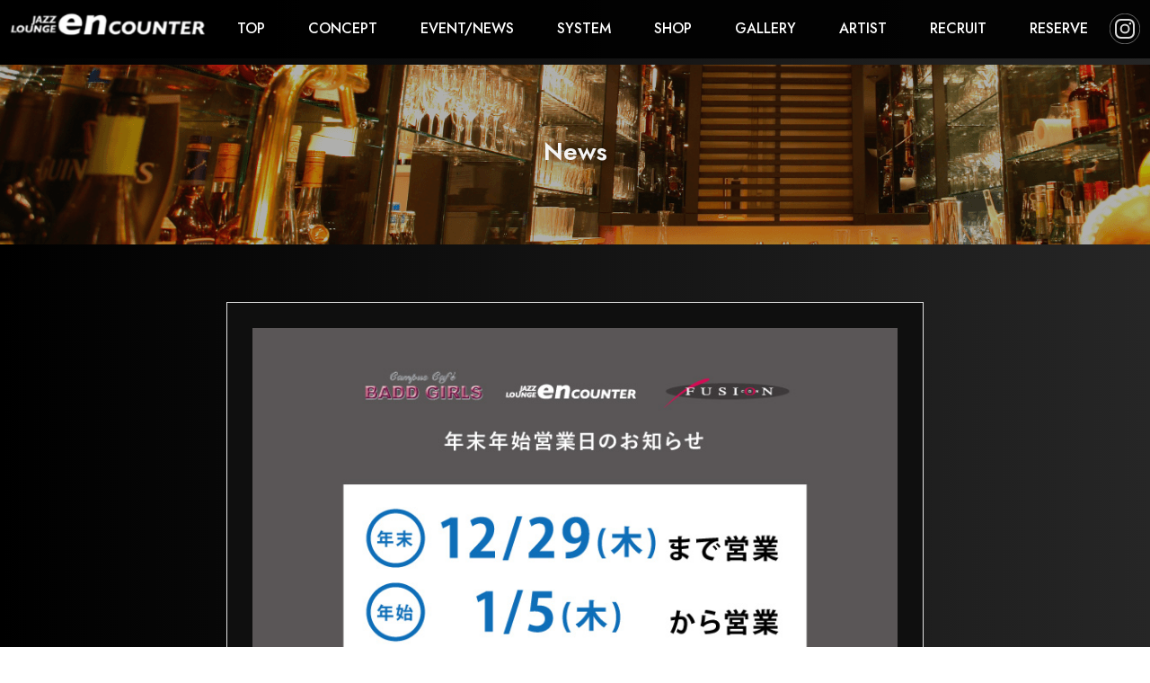

--- FILE ---
content_type: text/html; charset=UTF-8
request_url: https://en-counter.jp/%E5%B9%B4%E6%9C%AB%E5%B9%B4%E5%A7%8B%E5%96%B6%E6%A5%AD%E6%97%A5%E3%81%AE%E3%81%8A%E7%9F%A5%E3%82%89%E3%81%9B/
body_size: 12392
content:
<!doctype html>
<html lang="ja">
<head>
	<meta charset="UTF-8">
	<meta name="viewport" content="width=device-width, initial-scale=1">
	<link rel="profile" href="https://gmpg.org/xfn/11">
	<meta name="viewport" content="width=device-width, initial-scale=1">
        <link rel="stylesheet" href="https://en-counter.jp/c/wp-content/themes/ensitedata/css/bootstrap.min.css" rel="stylesheet">
        <link rel="stylesheet" href="https://en-counter.jp/c/wp-content/themes/ensitedata/css/bootstrap4-toggle.min.css" rel="stylesheet">
        <link rel="stylesheet" href="https://en-counter.jp/c/wp-content/themes/ensitedata/css/bootstrap-reboot.css" rel="stylesheet">
        <link rel="stylesheet" href="https://en-counter.jp/c/wp-content/themes/ensitedata/css/style.css" rel="stylesheet">
        <link href="https://fonts.googleapis.com/css?family=Noto+Sans+JP:100,300,400,500,700,900&display=swap&subset=japanese" rel="stylesheet">
        <link rel="preconnect" href="https://fonts.gstatic.com" crossorigin>
        <link href="https://fonts.googleapis.com/css2?family=Cormorant+Garamond:ital,wght@0,300;0,400;0,500;0,600;0,700;1,300;1,400;1,500;1,600;1,700&family=Jost:ital,wght@0,100;0,200;0,300;0,400;0,500;0,600;0,700;0,800;0,900;1,100;1,200;1,300;1,400;1,500;1,600;1,700;1,800;1,900&family=Oswald:wght@200;300;400;500;600;700&display=swap" rel="stylesheet">
        <link href="https://fonts.googleapis.com/css2?family=Noto+Serif+Display:ital,wght@0,100;0,200;0,300;0,400;0,500;0,600;0,700;0,800;0,900;1,100;1,200;1,300;1,400;1,500;1,600;1,700;1,800;1,900&family=Noto+Serif+JP:wght@200;300;400;500;600;700;900&display=swap" rel="stylesheet">
        <link rel="stylesheet" href="https://en-counter.jp/c/wp-content/themes/ensitedata/css/animate.css">
        <link rel="stylesheet" type="text/css" href="https://en-counter.jp/c/wp-content/themes/ensitedata/css/slick.css"/>
        <link rel="stylesheet" type="text/css" href="https://en-counter.jp/c/wp-content/themes/ensitedata/css/slick-theme.css"/>
        <link rel="stylesheet" type="text/css" href="https://en-counter.jp/c/wp-content/themes/ensitedata/css/slider.css"/>
        <link rel="stylesheet" type="text/css" href="https://en-counter.jp/c/wp-content/themes/ensitedata/css/animate.css"/>
        <link rel="stylesheet" href="https://en-counter.jp/c/wp-content/themes/ensitedata/css/style.css">
	<meta name='robots' content='index, follow, max-image-preview:large, max-snippet:-1, max-video-preview:-1' />

<!-- Google Tag Manager for WordPress by gtm4wp.com -->
<script data-cfasync="false" data-pagespeed-no-defer type="text/javascript">//<![CDATA[
	var gtm4wp_datalayer_name = "dataLayer";
	var dataLayer = dataLayer || [];
//]]>
</script>
<!-- End Google Tag Manager for WordPress by gtm4wp.com -->
	<!-- This site is optimized with the Yoast SEO plugin v18.3 - https://yoast.com/wordpress/plugins/seo/ -->
	<title>年末年始営業日のお知らせ - Jazz Lounge EnCounter | 六本木・銀座・赤坂の会員制ジャズラウンジ</title>
	<link rel="canonical" href="https://en-counter.jp/年末年始営業日のお知らせ/" />
	<meta property="og:locale" content="ja_JP" />
	<meta property="og:type" content="article" />
	<meta property="og:title" content="年末年始営業日のお知らせ - Jazz Lounge EnCounter | 六本木・銀座・赤坂の会員制ジャズラウンジ" />
	<meta property="og:description" content="encounter、BADD GIRLS、Fusion全店舗 &nbsp; ◆年末 12月29日（木）まで営業いたします。 &nbsp; ◆年末 1月5日（木）から営業いたします。 &nbsp; 皆さまのご来店、スタッフ [&hellip;]" />
	<meta property="og:url" content="https://en-counter.jp/年末年始営業日のお知らせ/" />
	<meta property="og:site_name" content="Jazz Lounge EnCounter | 六本木・銀座・赤坂の会員制ジャズラウンジ" />
	<meta property="article:published_time" content="2022-12-08T06:17:01+00:00" />
	<meta property="og:image" content="https://en-counter.jp/c/wp-content/uploads/2022/12/年末年始_banner_ef.jpg" />
	<meta property="og:image:width" content="750" />
	<meta property="og:image:height" content="436" />
	<meta property="og:image:type" content="image/jpeg" />
	<meta name="twitter:card" content="summary_large_image" />
	<meta name="twitter:label1" content="執筆者" />
	<meta name="twitter:data1" content="encounter" />
	<meta name="twitter:label2" content="推定読み取り時間" />
	<meta name="twitter:data2" content="1分" />
	<script type="application/ld+json" class="yoast-schema-graph">{"@context":"https://schema.org","@graph":[{"@type":"WebSite","@id":"https://en-counter.jp/#website","url":"https://en-counter.jp/","name":"Jazz Lounge EnCounter | 六本木・銀座・赤坂の会員制ジャズラウンジ","description":"東京で出会いを求める大人たちの為の会員制ラウンジ","potentialAction":[{"@type":"SearchAction","target":{"@type":"EntryPoint","urlTemplate":"https://en-counter.jp/?s={search_term_string}"},"query-input":"required name=search_term_string"}],"inLanguage":"ja"},{"@type":"ImageObject","@id":"https://en-counter.jp/%e5%b9%b4%e6%9c%ab%e5%b9%b4%e5%a7%8b%e5%96%b6%e6%a5%ad%e6%97%a5%e3%81%ae%e3%81%8a%e7%9f%a5%e3%82%89%e3%81%9b/#primaryimage","inLanguage":"ja","url":"https://en-counter.jp/c/wp-content/uploads/2022/12/年末年始_banner_ef.jpg","contentUrl":"https://en-counter.jp/c/wp-content/uploads/2022/12/年末年始_banner_ef.jpg","width":750,"height":436},{"@type":"WebPage","@id":"https://en-counter.jp/%e5%b9%b4%e6%9c%ab%e5%b9%b4%e5%a7%8b%e5%96%b6%e6%a5%ad%e6%97%a5%e3%81%ae%e3%81%8a%e7%9f%a5%e3%82%89%e3%81%9b/#webpage","url":"https://en-counter.jp/%e5%b9%b4%e6%9c%ab%e5%b9%b4%e5%a7%8b%e5%96%b6%e6%a5%ad%e6%97%a5%e3%81%ae%e3%81%8a%e7%9f%a5%e3%82%89%e3%81%9b/","name":"年末年始営業日のお知らせ - Jazz Lounge EnCounter | 六本木・銀座・赤坂の会員制ジャズラウンジ","isPartOf":{"@id":"https://en-counter.jp/#website"},"primaryImageOfPage":{"@id":"https://en-counter.jp/%e5%b9%b4%e6%9c%ab%e5%b9%b4%e5%a7%8b%e5%96%b6%e6%a5%ad%e6%97%a5%e3%81%ae%e3%81%8a%e7%9f%a5%e3%82%89%e3%81%9b/#primaryimage"},"datePublished":"2022-12-08T06:17:01+00:00","dateModified":"2022-12-08T06:17:01+00:00","author":{"@id":"https://en-counter.jp/#/schema/person/8e77c6d6485c4ee04c8e7914735a2292"},"breadcrumb":{"@id":"https://en-counter.jp/%e5%b9%b4%e6%9c%ab%e5%b9%b4%e5%a7%8b%e5%96%b6%e6%a5%ad%e6%97%a5%e3%81%ae%e3%81%8a%e7%9f%a5%e3%82%89%e3%81%9b/#breadcrumb"},"inLanguage":"ja","potentialAction":[{"@type":"ReadAction","target":["https://en-counter.jp/%e5%b9%b4%e6%9c%ab%e5%b9%b4%e5%a7%8b%e5%96%b6%e6%a5%ad%e6%97%a5%e3%81%ae%e3%81%8a%e7%9f%a5%e3%82%89%e3%81%9b/"]}]},{"@type":"BreadcrumbList","@id":"https://en-counter.jp/%e5%b9%b4%e6%9c%ab%e5%b9%b4%e5%a7%8b%e5%96%b6%e6%a5%ad%e6%97%a5%e3%81%ae%e3%81%8a%e7%9f%a5%e3%82%89%e3%81%9b/#breadcrumb","itemListElement":[{"@type":"ListItem","position":1,"name":"ホーム","item":"https://en-counter.jp/"},{"@type":"ListItem","position":2,"name":"年末年始営業日のお知らせ"}]},{"@type":"Person","@id":"https://en-counter.jp/#/schema/person/8e77c6d6485c4ee04c8e7914735a2292","name":"encounter","image":{"@type":"ImageObject","@id":"https://en-counter.jp/#personlogo","inLanguage":"ja","url":"https://secure.gravatar.com/avatar/4f25f59f1c8251aa27bc143ae5f9f5bfe790f95bbf2e621f719e9e8d85a0ffb3?s=96&d=mm&r=g","contentUrl":"https://secure.gravatar.com/avatar/4f25f59f1c8251aa27bc143ae5f9f5bfe790f95bbf2e621f719e9e8d85a0ffb3?s=96&d=mm&r=g","caption":"encounter"}}]}</script>
	<!-- / Yoast SEO plugin. -->


<link rel='dns-prefetch' href='//maxcdn.bootstrapcdn.com' />
<link rel="alternate" type="application/rss+xml" title="Jazz Lounge EnCounter | 六本木・銀座・赤坂の会員制ジャズラウンジ &raquo; フィード" href="https://en-counter.jp/feed/" />
<link rel="alternate" type="application/rss+xml" title="Jazz Lounge EnCounter | 六本木・銀座・赤坂の会員制ジャズラウンジ &raquo; コメントフィード" href="https://en-counter.jp/comments/feed/" />
<link rel="alternate" type="application/rss+xml" title="Jazz Lounge EnCounter | 六本木・銀座・赤坂の会員制ジャズラウンジ &raquo; 年末年始営業日のお知らせ のコメントのフィード" href="https://en-counter.jp/%e5%b9%b4%e6%9c%ab%e5%b9%b4%e5%a7%8b%e5%96%b6%e6%a5%ad%e6%97%a5%e3%81%ae%e3%81%8a%e7%9f%a5%e3%82%89%e3%81%9b/feed/" />
<link rel="alternate" title="oEmbed (JSON)" type="application/json+oembed" href="https://en-counter.jp/wp-json/oembed/1.0/embed?url=https%3A%2F%2Fen-counter.jp%2F%25e5%25b9%25b4%25e6%259c%25ab%25e5%25b9%25b4%25e5%25a7%258b%25e5%2596%25b6%25e6%25a5%25ad%25e6%2597%25a5%25e3%2581%25ae%25e3%2581%258a%25e7%259f%25a5%25e3%2582%2589%25e3%2581%259b%2F" />
<link rel="alternate" title="oEmbed (XML)" type="text/xml+oembed" href="https://en-counter.jp/wp-json/oembed/1.0/embed?url=https%3A%2F%2Fen-counter.jp%2F%25e5%25b9%25b4%25e6%259c%25ab%25e5%25b9%25b4%25e5%25a7%258b%25e5%2596%25b6%25e6%25a5%25ad%25e6%2597%25a5%25e3%2581%25ae%25e3%2581%258a%25e7%259f%25a5%25e3%2582%2589%25e3%2581%259b%2F&#038;format=xml" />
<style id='wp-img-auto-sizes-contain-inline-css'>
img:is([sizes=auto i],[sizes^="auto," i]){contain-intrinsic-size:3000px 1500px}
/*# sourceURL=wp-img-auto-sizes-contain-inline-css */
</style>
<link rel='stylesheet' id='sbr_styles-css' href='https://en-counter.jp/c/wp-content/plugins/reviews-feed/assets/css/sbr-styles.min.css?ver=2.1.1' media='all' />
<link rel='stylesheet' id='sbi_styles-css' href='https://en-counter.jp/c/wp-content/plugins/instagram-feed/css/sbi-styles.min.css?ver=6.9.1' media='all' />
<style id='wp-emoji-styles-inline-css'>

	img.wp-smiley, img.emoji {
		display: inline !important;
		border: none !important;
		box-shadow: none !important;
		height: 1em !important;
		width: 1em !important;
		margin: 0 0.07em !important;
		vertical-align: -0.1em !important;
		background: none !important;
		padding: 0 !important;
	}
/*# sourceURL=wp-emoji-styles-inline-css */
</style>
<style id='wp-block-library-inline-css'>
:root{--wp-block-synced-color:#7a00df;--wp-block-synced-color--rgb:122,0,223;--wp-bound-block-color:var(--wp-block-synced-color);--wp-editor-canvas-background:#ddd;--wp-admin-theme-color:#007cba;--wp-admin-theme-color--rgb:0,124,186;--wp-admin-theme-color-darker-10:#006ba1;--wp-admin-theme-color-darker-10--rgb:0,107,160.5;--wp-admin-theme-color-darker-20:#005a87;--wp-admin-theme-color-darker-20--rgb:0,90,135;--wp-admin-border-width-focus:2px}@media (min-resolution:192dpi){:root{--wp-admin-border-width-focus:1.5px}}.wp-element-button{cursor:pointer}:root .has-very-light-gray-background-color{background-color:#eee}:root .has-very-dark-gray-background-color{background-color:#313131}:root .has-very-light-gray-color{color:#eee}:root .has-very-dark-gray-color{color:#313131}:root .has-vivid-green-cyan-to-vivid-cyan-blue-gradient-background{background:linear-gradient(135deg,#00d084,#0693e3)}:root .has-purple-crush-gradient-background{background:linear-gradient(135deg,#34e2e4,#4721fb 50%,#ab1dfe)}:root .has-hazy-dawn-gradient-background{background:linear-gradient(135deg,#faaca8,#dad0ec)}:root .has-subdued-olive-gradient-background{background:linear-gradient(135deg,#fafae1,#67a671)}:root .has-atomic-cream-gradient-background{background:linear-gradient(135deg,#fdd79a,#004a59)}:root .has-nightshade-gradient-background{background:linear-gradient(135deg,#330968,#31cdcf)}:root .has-midnight-gradient-background{background:linear-gradient(135deg,#020381,#2874fc)}:root{--wp--preset--font-size--normal:16px;--wp--preset--font-size--huge:42px}.has-regular-font-size{font-size:1em}.has-larger-font-size{font-size:2.625em}.has-normal-font-size{font-size:var(--wp--preset--font-size--normal)}.has-huge-font-size{font-size:var(--wp--preset--font-size--huge)}.has-text-align-center{text-align:center}.has-text-align-left{text-align:left}.has-text-align-right{text-align:right}.has-fit-text{white-space:nowrap!important}#end-resizable-editor-section{display:none}.aligncenter{clear:both}.items-justified-left{justify-content:flex-start}.items-justified-center{justify-content:center}.items-justified-right{justify-content:flex-end}.items-justified-space-between{justify-content:space-between}.screen-reader-text{border:0;clip-path:inset(50%);height:1px;margin:-1px;overflow:hidden;padding:0;position:absolute;width:1px;word-wrap:normal!important}.screen-reader-text:focus{background-color:#ddd;clip-path:none;color:#444;display:block;font-size:1em;height:auto;left:5px;line-height:normal;padding:15px 23px 14px;text-decoration:none;top:5px;width:auto;z-index:100000}html :where(.has-border-color){border-style:solid}html :where([style*=border-top-color]){border-top-style:solid}html :where([style*=border-right-color]){border-right-style:solid}html :where([style*=border-bottom-color]){border-bottom-style:solid}html :where([style*=border-left-color]){border-left-style:solid}html :where([style*=border-width]){border-style:solid}html :where([style*=border-top-width]){border-top-style:solid}html :where([style*=border-right-width]){border-right-style:solid}html :where([style*=border-bottom-width]){border-bottom-style:solid}html :where([style*=border-left-width]){border-left-style:solid}html :where(img[class*=wp-image-]){height:auto;max-width:100%}:where(figure){margin:0 0 1em}html :where(.is-position-sticky){--wp-admin--admin-bar--position-offset:var(--wp-admin--admin-bar--height,0px)}@media screen and (max-width:600px){html :where(.is-position-sticky){--wp-admin--admin-bar--position-offset:0px}}

/*# sourceURL=wp-block-library-inline-css */
</style><style id='global-styles-inline-css'>
:root{--wp--preset--aspect-ratio--square: 1;--wp--preset--aspect-ratio--4-3: 4/3;--wp--preset--aspect-ratio--3-4: 3/4;--wp--preset--aspect-ratio--3-2: 3/2;--wp--preset--aspect-ratio--2-3: 2/3;--wp--preset--aspect-ratio--16-9: 16/9;--wp--preset--aspect-ratio--9-16: 9/16;--wp--preset--color--black: #000000;--wp--preset--color--cyan-bluish-gray: #abb8c3;--wp--preset--color--white: #ffffff;--wp--preset--color--pale-pink: #f78da7;--wp--preset--color--vivid-red: #cf2e2e;--wp--preset--color--luminous-vivid-orange: #ff6900;--wp--preset--color--luminous-vivid-amber: #fcb900;--wp--preset--color--light-green-cyan: #7bdcb5;--wp--preset--color--vivid-green-cyan: #00d084;--wp--preset--color--pale-cyan-blue: #8ed1fc;--wp--preset--color--vivid-cyan-blue: #0693e3;--wp--preset--color--vivid-purple: #9b51e0;--wp--preset--gradient--vivid-cyan-blue-to-vivid-purple: linear-gradient(135deg,rgb(6,147,227) 0%,rgb(155,81,224) 100%);--wp--preset--gradient--light-green-cyan-to-vivid-green-cyan: linear-gradient(135deg,rgb(122,220,180) 0%,rgb(0,208,130) 100%);--wp--preset--gradient--luminous-vivid-amber-to-luminous-vivid-orange: linear-gradient(135deg,rgb(252,185,0) 0%,rgb(255,105,0) 100%);--wp--preset--gradient--luminous-vivid-orange-to-vivid-red: linear-gradient(135deg,rgb(255,105,0) 0%,rgb(207,46,46) 100%);--wp--preset--gradient--very-light-gray-to-cyan-bluish-gray: linear-gradient(135deg,rgb(238,238,238) 0%,rgb(169,184,195) 100%);--wp--preset--gradient--cool-to-warm-spectrum: linear-gradient(135deg,rgb(74,234,220) 0%,rgb(151,120,209) 20%,rgb(207,42,186) 40%,rgb(238,44,130) 60%,rgb(251,105,98) 80%,rgb(254,248,76) 100%);--wp--preset--gradient--blush-light-purple: linear-gradient(135deg,rgb(255,206,236) 0%,rgb(152,150,240) 100%);--wp--preset--gradient--blush-bordeaux: linear-gradient(135deg,rgb(254,205,165) 0%,rgb(254,45,45) 50%,rgb(107,0,62) 100%);--wp--preset--gradient--luminous-dusk: linear-gradient(135deg,rgb(255,203,112) 0%,rgb(199,81,192) 50%,rgb(65,88,208) 100%);--wp--preset--gradient--pale-ocean: linear-gradient(135deg,rgb(255,245,203) 0%,rgb(182,227,212) 50%,rgb(51,167,181) 100%);--wp--preset--gradient--electric-grass: linear-gradient(135deg,rgb(202,248,128) 0%,rgb(113,206,126) 100%);--wp--preset--gradient--midnight: linear-gradient(135deg,rgb(2,3,129) 0%,rgb(40,116,252) 100%);--wp--preset--font-size--small: 13px;--wp--preset--font-size--medium: 20px;--wp--preset--font-size--large: 36px;--wp--preset--font-size--x-large: 42px;--wp--preset--spacing--20: 0.44rem;--wp--preset--spacing--30: 0.67rem;--wp--preset--spacing--40: 1rem;--wp--preset--spacing--50: 1.5rem;--wp--preset--spacing--60: 2.25rem;--wp--preset--spacing--70: 3.38rem;--wp--preset--spacing--80: 5.06rem;--wp--preset--shadow--natural: 6px 6px 9px rgba(0, 0, 0, 0.2);--wp--preset--shadow--deep: 12px 12px 50px rgba(0, 0, 0, 0.4);--wp--preset--shadow--sharp: 6px 6px 0px rgba(0, 0, 0, 0.2);--wp--preset--shadow--outlined: 6px 6px 0px -3px rgb(255, 255, 255), 6px 6px rgb(0, 0, 0);--wp--preset--shadow--crisp: 6px 6px 0px rgb(0, 0, 0);}:where(.is-layout-flex){gap: 0.5em;}:where(.is-layout-grid){gap: 0.5em;}body .is-layout-flex{display: flex;}.is-layout-flex{flex-wrap: wrap;align-items: center;}.is-layout-flex > :is(*, div){margin: 0;}body .is-layout-grid{display: grid;}.is-layout-grid > :is(*, div){margin: 0;}:where(.wp-block-columns.is-layout-flex){gap: 2em;}:where(.wp-block-columns.is-layout-grid){gap: 2em;}:where(.wp-block-post-template.is-layout-flex){gap: 1.25em;}:where(.wp-block-post-template.is-layout-grid){gap: 1.25em;}.has-black-color{color: var(--wp--preset--color--black) !important;}.has-cyan-bluish-gray-color{color: var(--wp--preset--color--cyan-bluish-gray) !important;}.has-white-color{color: var(--wp--preset--color--white) !important;}.has-pale-pink-color{color: var(--wp--preset--color--pale-pink) !important;}.has-vivid-red-color{color: var(--wp--preset--color--vivid-red) !important;}.has-luminous-vivid-orange-color{color: var(--wp--preset--color--luminous-vivid-orange) !important;}.has-luminous-vivid-amber-color{color: var(--wp--preset--color--luminous-vivid-amber) !important;}.has-light-green-cyan-color{color: var(--wp--preset--color--light-green-cyan) !important;}.has-vivid-green-cyan-color{color: var(--wp--preset--color--vivid-green-cyan) !important;}.has-pale-cyan-blue-color{color: var(--wp--preset--color--pale-cyan-blue) !important;}.has-vivid-cyan-blue-color{color: var(--wp--preset--color--vivid-cyan-blue) !important;}.has-vivid-purple-color{color: var(--wp--preset--color--vivid-purple) !important;}.has-black-background-color{background-color: var(--wp--preset--color--black) !important;}.has-cyan-bluish-gray-background-color{background-color: var(--wp--preset--color--cyan-bluish-gray) !important;}.has-white-background-color{background-color: var(--wp--preset--color--white) !important;}.has-pale-pink-background-color{background-color: var(--wp--preset--color--pale-pink) !important;}.has-vivid-red-background-color{background-color: var(--wp--preset--color--vivid-red) !important;}.has-luminous-vivid-orange-background-color{background-color: var(--wp--preset--color--luminous-vivid-orange) !important;}.has-luminous-vivid-amber-background-color{background-color: var(--wp--preset--color--luminous-vivid-amber) !important;}.has-light-green-cyan-background-color{background-color: var(--wp--preset--color--light-green-cyan) !important;}.has-vivid-green-cyan-background-color{background-color: var(--wp--preset--color--vivid-green-cyan) !important;}.has-pale-cyan-blue-background-color{background-color: var(--wp--preset--color--pale-cyan-blue) !important;}.has-vivid-cyan-blue-background-color{background-color: var(--wp--preset--color--vivid-cyan-blue) !important;}.has-vivid-purple-background-color{background-color: var(--wp--preset--color--vivid-purple) !important;}.has-black-border-color{border-color: var(--wp--preset--color--black) !important;}.has-cyan-bluish-gray-border-color{border-color: var(--wp--preset--color--cyan-bluish-gray) !important;}.has-white-border-color{border-color: var(--wp--preset--color--white) !important;}.has-pale-pink-border-color{border-color: var(--wp--preset--color--pale-pink) !important;}.has-vivid-red-border-color{border-color: var(--wp--preset--color--vivid-red) !important;}.has-luminous-vivid-orange-border-color{border-color: var(--wp--preset--color--luminous-vivid-orange) !important;}.has-luminous-vivid-amber-border-color{border-color: var(--wp--preset--color--luminous-vivid-amber) !important;}.has-light-green-cyan-border-color{border-color: var(--wp--preset--color--light-green-cyan) !important;}.has-vivid-green-cyan-border-color{border-color: var(--wp--preset--color--vivid-green-cyan) !important;}.has-pale-cyan-blue-border-color{border-color: var(--wp--preset--color--pale-cyan-blue) !important;}.has-vivid-cyan-blue-border-color{border-color: var(--wp--preset--color--vivid-cyan-blue) !important;}.has-vivid-purple-border-color{border-color: var(--wp--preset--color--vivid-purple) !important;}.has-vivid-cyan-blue-to-vivid-purple-gradient-background{background: var(--wp--preset--gradient--vivid-cyan-blue-to-vivid-purple) !important;}.has-light-green-cyan-to-vivid-green-cyan-gradient-background{background: var(--wp--preset--gradient--light-green-cyan-to-vivid-green-cyan) !important;}.has-luminous-vivid-amber-to-luminous-vivid-orange-gradient-background{background: var(--wp--preset--gradient--luminous-vivid-amber-to-luminous-vivid-orange) !important;}.has-luminous-vivid-orange-to-vivid-red-gradient-background{background: var(--wp--preset--gradient--luminous-vivid-orange-to-vivid-red) !important;}.has-very-light-gray-to-cyan-bluish-gray-gradient-background{background: var(--wp--preset--gradient--very-light-gray-to-cyan-bluish-gray) !important;}.has-cool-to-warm-spectrum-gradient-background{background: var(--wp--preset--gradient--cool-to-warm-spectrum) !important;}.has-blush-light-purple-gradient-background{background: var(--wp--preset--gradient--blush-light-purple) !important;}.has-blush-bordeaux-gradient-background{background: var(--wp--preset--gradient--blush-bordeaux) !important;}.has-luminous-dusk-gradient-background{background: var(--wp--preset--gradient--luminous-dusk) !important;}.has-pale-ocean-gradient-background{background: var(--wp--preset--gradient--pale-ocean) !important;}.has-electric-grass-gradient-background{background: var(--wp--preset--gradient--electric-grass) !important;}.has-midnight-gradient-background{background: var(--wp--preset--gradient--midnight) !important;}.has-small-font-size{font-size: var(--wp--preset--font-size--small) !important;}.has-medium-font-size{font-size: var(--wp--preset--font-size--medium) !important;}.has-large-font-size{font-size: var(--wp--preset--font-size--large) !important;}.has-x-large-font-size{font-size: var(--wp--preset--font-size--x-large) !important;}
/*# sourceURL=global-styles-inline-css */
</style>

<style id='classic-theme-styles-inline-css'>
/*! This file is auto-generated */
.wp-block-button__link{color:#fff;background-color:#32373c;border-radius:9999px;box-shadow:none;text-decoration:none;padding:calc(.667em + 2px) calc(1.333em + 2px);font-size:1.125em}.wp-block-file__button{background:#32373c;color:#fff;text-decoration:none}
/*# sourceURL=/wp-includes/css/classic-themes.min.css */
</style>
<link rel='stylesheet' id='ctf_styles-css' href='https://en-counter.jp/c/wp-content/plugins/custom-twitter-feeds/css/ctf-styles.min.css?ver=2.3.1' media='all' />
<link rel='stylesheet' id='cff-css' href='https://en-counter.jp/c/wp-content/plugins/custom-facebook-feed/assets/css/cff-style.min.css?ver=4.3.2' media='all' />
<link rel='stylesheet' id='sb-font-awesome-css' href='https://maxcdn.bootstrapcdn.com/font-awesome/4.7.0/css/font-awesome.min.css?ver=6.9' media='all' />
<link rel='stylesheet' id='ensitedata-style-css' href='https://en-counter.jp/c/wp-content/themes/ensitedata/style.css?ver=1.0.0' media='all' />
<script src="https://en-counter.jp/c/wp-includes/js/jquery/jquery.min.js?ver=3.7.1" id="jquery-core-js"></script>
<script src="https://en-counter.jp/c/wp-includes/js/jquery/jquery-migrate.min.js?ver=3.4.1" id="jquery-migrate-js"></script>
<link rel="https://api.w.org/" href="https://en-counter.jp/wp-json/" /><link rel="alternate" title="JSON" type="application/json" href="https://en-counter.jp/wp-json/wp/v2/posts/319" /><link rel="EditURI" type="application/rsd+xml" title="RSD" href="https://en-counter.jp/c/xmlrpc.php?rsd" />
<meta name="generator" content="WordPress 6.9" />
<link rel='shortlink' href='https://en-counter.jp/?p=319' />

<!-- Google Tag Manager for WordPress by gtm4wp.com -->
<script data-cfasync="false" data-pagespeed-no-defer type="text/javascript">//<![CDATA[
	var dataLayer_content = {"pagePostType":"post","pagePostType2":"single-post","pageCategory":["uncategorized"],"pagePostAuthor":"encounter"};
	dataLayer.push( dataLayer_content );//]]>
</script>
<script data-cfasync="false">//<![CDATA[
(function(w,d,s,l,i){w[l]=w[l]||[];w[l].push({'gtm.start':
new Date().getTime(),event:'gtm.js'});var f=d.getElementsByTagName(s)[0],
j=d.createElement(s),dl=l!='dataLayer'?'&l='+l:'';j.async=true;j.src=
'//www.googletagmanager.com/gtm.'+'js?id='+i+dl;f.parentNode.insertBefore(j,f);
})(window,document,'script','dataLayer','GTM-59HXN76');//]]>
</script>
<!-- End Google Tag Manager -->
<!-- End Google Tag Manager for WordPress by gtm4wp.com --><link rel="pingback" href="https://en-counter.jp/c/xmlrpc.php"><link rel="icon" href="https://en-counter.jp/c/wp-content/uploads/2022/03/cropped-en-fv-32x32.png" sizes="32x32" />
<link rel="icon" href="https://en-counter.jp/c/wp-content/uploads/2022/03/cropped-en-fv-192x192.png" sizes="192x192" />
<link rel="apple-touch-icon" href="https://en-counter.jp/c/wp-content/uploads/2022/03/cropped-en-fv-180x180.png" />
<meta name="msapplication-TileImage" content="https://en-counter.jp/c/wp-content/uploads/2022/03/cropped-en-fv-270x270.png" />
		<style id="wp-custom-css">
			.page-id-780 header, .page-id-780 footer, .page-id-780 #recluit, .page-id-780 #news, .page-id-777 header, .page-id-777 footer, .page-id-777 #recluit, .page-id-777 #news, .page-id-778 header, .page-id-778 footer, .page-id-778 #recluit, .page-id-778 #news {
   display: none;
}		</style>
		</head>

<body class="wp-singular post-template-default single single-post postid-319 single-format-standard wp-theme-ensitedata">
<div id="page" class="site">
<header id="main-head" class="clearfix pc">
            <div class="flex">
                <div class="logo-area">
                    <p class="text-center">
                        <a href="https://en-counter.jp/#main-content">
                        <img src="https://en-counter.jp/c/wp-content/themes/ensitedata/images/logo.png" alt="">
                        </a>
                    </p>
                </div>
                <div class="header-nav">
                    <div class="">
                        <div class="header_nav_content">
                            <ul class="flex">
                                <li>
                                    <a href="https://en-counter.jp/#main-content">
                                        TOP
                                    </a>
                                </li>
                                <li>
                                    <a href="https://en-counter.jp/#concept">
                                        CONCEPT
                                    </a>
                                </li>
                                <li>
                                    <a href="https://en-counter.jp/#news">
                                        EVENT/NEWS
                                    </a>
                                </li>
                                <li>
                                    <a href="https://en-counter.jp/#system">
                                        SYSTEM
                                    </a>
                                </li>
                                <li>
                                    <a href="https://en-counter.jp/#shop">
                                        SHOP
                                    </a>
                                </li>
                                <li>
                                    <a href="https://en-counter.jp/#gallery">
                                        GALLERY
                                    </a>
                                </li>
                                <li>
                                    <a href="https://en-counter.jp/#artist">
                                        ARTIST
                                    </a>
                                </li>
                                <li>
                                    <a href="https://en-counter.jp/#recluit">
										RECRUIT
									</a>
                                </li>
								  <li>
                                    <a href="https://en-counter.jp/entry-form/">
                                        RESERVE
                                    </a>
                                </li>
                                <li>
									
                                    <ul class="flex head-sns">
                                        <!--<li>
                                            <a href="https://twitter.com/jazz_encounter" target="_blank">
                                                <svg xmlns="http://www.w3.org/2000/svg" width="253" height="253" viewBox="0 0 253 253">
                                                    <g id="グループ_754" data-name="グループ 754" transform="translate(-3002 847)">
                                                      <g id="楕円形_24" data-name="楕円形 24" transform="translate(3002 -847)" fill="none" stroke="#fff" stroke-width="3">
                                                        <circle cx="126.5" cy="126.5" r="126.5" stroke="none"/>
                                                        <circle cx="126.5" cy="126.5" r="125" fill="none"/>
                                                      </g>
                                                      <g id="グループ_753" data-name="グループ 753" transform="translate(3053.721 -784.507) rotate(1)">
                                                        <path id="パス_508" data-name="パス 508" d="M205.8,295.226a62.419,62.419,0,0,1-15.33,4.378c2.47-.415,6.11-4.885,7.564-6.694a28.177,28.177,0,0,0,5.106-9.3c.132-.264.233-.6-.031-.8a.87.87,0,0,0-.811.068,78.394,78.394,0,0,1-18.212,6.968,1.223,1.223,0,0,1-1.257-.332,14.588,14.588,0,0,0-1.591-1.628,32.186,32.186,0,0,0-8.82-5.4,30.689,30.689,0,0,0-13.53-2.178,32.324,32.324,0,0,0-12.835,3.625,33.022,33.022,0,0,0-10.356,8.458,31.829,31.829,0,0,0-6.184,12.384,33.529,33.529,0,0,0-.326,13.078c.1.731.034.83-.63.731-25.01-3.723-45.744-12.673-62.573-31.852-.731-.833-1.127-.833-1.727.064-7.364,11.038-3.791,28.777,5.407,37.492,1.229,1.161,2.488,2.323,3.846,3.383a31.934,31.934,0,0,1-12.074-3.383c-.731-.464-1.1-.2-1.161.63a19.157,19.157,0,0,0,.2,3.585c1.413,11.192,9.164,21.542,19.775,25.579a18.843,18.843,0,0,0,4.012,1.229c-2.418.528-4.906.909-11.843.365-.863-.166-1.192.264-.863,1.094,5.213,14.2,16.461,18.43,24.884,20.838,1.127.2,2.255.2,3.385.461-.068.1-.135.1-.2.2-2.793,4.261-12.482,7.431-16.992,9.007a60.892,60.892,0,0,1-25.809,3.3c-1.389-.2-1.677-.19-2.055,0-.381.237-.049.565.4.928,1.76,1.161,3.551,2.19,5.376,3.186a85.3,85.3,0,0,0,17.253,6.9c31,8.562,65.925,2.27,89.206-20.857,18.279-18.166,24.688-43.213,24.688-68.291,0-.983,1.161-1.524,1.849-2.043a59.948,59.948,0,0,0,12.083-12.626,3.664,3.664,0,0,0,.75-2.418v-.132C206.366,294.824,206.416,294.946,205.8,295.226Z" transform="translate(-54.599 -280.243)" fill="#fff"/>
                                                        <path id="パス_509" data-name="パス 509" d="M69.271,321.013Z" transform="translate(-24.199 -195.762)" fill="#fff" fill-rule="evenodd"/>
                                                        <path id="パス_510" data-name="パス 510" d="M70.051,321.013c-.2.015-2.5,0,0,0Z" transform="translate(-24.979 -195.762)" fill="#fff" fill-rule="evenodd"/>
                                                        <path id="パス_511" data-name="パス 511" d="M70.933,321.133c0-.258,2.691,0,0,0C70.933,321,71.265,321.133,70.933,321.133Z" transform="translate(-20.752 -195.75)" fill="#fff" fill-rule="evenodd"/>
                                                        <path id="パス_512" data-name="パス 512" d="M88.829,280.557a.542.542,0,0,1-.627,0Z" transform="translate(15.032 -279.592)" fill="#fff" fill-rule="evenodd"/>
                                                      </g>
                                                    </g>
                                                  </svg>

                                            </a>
                                        </li>-->
                                        <li>
                                            <a href="https://www.instagram.com/jazz_encounter/" target="_blank">
                                                <svg xmlns="http://www.w3.org/2000/svg" width="253" height="253" viewBox="0 0 253 253">
                                                    <g id="グループ_752" data-name="グループ 752" transform="translate(-3014 1542)">
                                                      <g id="楕円形_22" data-name="楕円形 22" transform="translate(3014 -1542)" fill="none" stroke="#fff" stroke-width="3">
                                                        <circle cx="126.5" cy="126.5" r="126.5" stroke="none"/>
                                                        <circle cx="126.5" cy="126.5" r="125" fill="none"/>
                                                      </g>
                                                      <ellipse id="楕円形_23" data-name="楕円形 23" cx="9.623" cy="9.623" rx="9.623" ry="9.623" transform="translate(3174.333 -1468.265)" fill="rgba(255,255,255,0.85)"/>
                                                      <path id="パス_13808" data-name="パス 13808" d="M360.926,287.753a40.426,40.426,0,1,0,40.425,40.425A40.472,40.472,0,0,0,360.926,287.753Zm0,66.32a25.894,25.894,0,1,1,25.894-25.894A25.923,25.923,0,0,1,360.926,354.072Z" transform="translate(2780.246 -1743.678)" fill="rgba(255,255,255,0.85)"/>
                                                      <g id="グループ_751" data-name="グループ 751" transform="translate(3058.426 -1497.574)">
                                                        <path id="パス_515" data-name="パス 515" d="M421.638,438.415H356.1a49.359,49.359,0,0,1-49.3-49.3V323.573a49.359,49.359,0,0,1,49.3-49.3h65.535a49.364,49.364,0,0,1,49.308,49.3v65.538A49.364,49.364,0,0,1,421.638,438.415ZM356.1,289.711a33.9,33.9,0,0,0-33.862,33.862v65.538A33.9,33.9,0,0,0,356.1,422.973h65.535A33.9,33.9,0,0,0,455.5,389.111V323.573a33.9,33.9,0,0,0-33.865-33.862Z" transform="translate(-306.798 -274.268)" fill="rgba(255,255,255,0.85)"/>
                                                      </g>
                                                    </g>
                                                  </svg>
                                            </a>
                                        </li>
                                    </ul>
                                </li>
                            </ul>
                        </div>
                    </div>
                </div>
            </div>
        </header>
        <header id="main-head" class="clearfix sp">
            <div class="clearfix">
                <div class="logo-area">
                    <p class="text-center">
                        <a href="https://en-counter.jp/#main-content">
                        <img src="https://en-counter.jp/c/wp-content/themes/ensitedata/images/logo.png" alt="">
                        </a>
                    </p>
                </div>
                <ul class="flex_res head-sns">
                    <!--<li>
                        <a href="https://twitter.com/jazz_encounter" target="_blank">
                            <svg xmlns="http://www.w3.org/2000/svg" width="253" height="253" viewBox="0 0 253 253">
                            <g id="グループ_754" data-name="グループ 754" transform="translate(-3002 847)">
                              <g id="楕円形_24" data-name="楕円形 24" transform="translate(3002 -847)" fill="none" stroke="#fff" stroke-width="3">
                                <circle cx="126.5" cy="126.5" r="126.5" stroke="none"/>
                                <circle cx="126.5" cy="126.5" r="125" fill="none"/>
                              </g>
                              <g id="グループ_753" data-name="グループ 753" transform="translate(3053.721 -784.507) rotate(1)">
                                <path id="パス_508" data-name="パス 508" d="M205.8,295.226a62.419,62.419,0,0,1-15.33,4.378c2.47-.415,6.11-4.885,7.564-6.694a28.177,28.177,0,0,0,5.106-9.3c.132-.264.233-.6-.031-.8a.87.87,0,0,0-.811.068,78.394,78.394,0,0,1-18.212,6.968,1.223,1.223,0,0,1-1.257-.332,14.588,14.588,0,0,0-1.591-1.628,32.186,32.186,0,0,0-8.82-5.4,30.689,30.689,0,0,0-13.53-2.178,32.324,32.324,0,0,0-12.835,3.625,33.022,33.022,0,0,0-10.356,8.458,31.829,31.829,0,0,0-6.184,12.384,33.529,33.529,0,0,0-.326,13.078c.1.731.034.83-.63.731-25.01-3.723-45.744-12.673-62.573-31.852-.731-.833-1.127-.833-1.727.064-7.364,11.038-3.791,28.777,5.407,37.492,1.229,1.161,2.488,2.323,3.846,3.383a31.934,31.934,0,0,1-12.074-3.383c-.731-.464-1.1-.2-1.161.63a19.157,19.157,0,0,0,.2,3.585c1.413,11.192,9.164,21.542,19.775,25.579a18.843,18.843,0,0,0,4.012,1.229c-2.418.528-4.906.909-11.843.365-.863-.166-1.192.264-.863,1.094,5.213,14.2,16.461,18.43,24.884,20.838,1.127.2,2.255.2,3.385.461-.068.1-.135.1-.2.2-2.793,4.261-12.482,7.431-16.992,9.007a60.892,60.892,0,0,1-25.809,3.3c-1.389-.2-1.677-.19-2.055,0-.381.237-.049.565.4.928,1.76,1.161,3.551,2.19,5.376,3.186a85.3,85.3,0,0,0,17.253,6.9c31,8.562,65.925,2.27,89.206-20.857,18.279-18.166,24.688-43.213,24.688-68.291,0-.983,1.161-1.524,1.849-2.043a59.948,59.948,0,0,0,12.083-12.626,3.664,3.664,0,0,0,.75-2.418v-.132C206.366,294.824,206.416,294.946,205.8,295.226Z" transform="translate(-54.599 -280.243)" fill="#fff"/>
                                <path id="パス_509" data-name="パス 509" d="M69.271,321.013Z" transform="translate(-24.199 -195.762)" fill="#fff" fill-rule="evenodd"/>
                                <path id="パス_510" data-name="パス 510" d="M70.051,321.013c-.2.015-2.5,0,0,0Z" transform="translate(-24.979 -195.762)" fill="#fff" fill-rule="evenodd"/>
                                <path id="パス_511" data-name="パス 511" d="M70.933,321.133c0-.258,2.691,0,0,0C70.933,321,71.265,321.133,70.933,321.133Z" transform="translate(-20.752 -195.75)" fill="#fff" fill-rule="evenodd"/>
                                <path id="パス_512" data-name="パス 512" d="M88.829,280.557a.542.542,0,0,1-.627,0Z" transform="translate(15.032 -279.592)" fill="#fff" fill-rule="evenodd"/>
                              </g>
                            </g>
                          </svg>
                        </a>
                    </li>-->
                    <li>
                        <a href="https://en-counter.jp/entry-form/">
                            <img src="https://en-counter.jp/c/wp-content/themes/ensitedata/images/yoyaku_sp.png" alt="">
                        </a>
                    </li>
                    <li>
                        <a href="https://www.instagram.com/jazz_encounter/" target="_blank">
                            <svg xmlns="http://www.w3.org/2000/svg" width="253" height="253" viewBox="0 0 253 253">
                            <g id="グループ_752" data-name="グループ 752" transform="translate(-3014 1542)">
                              <g id="楕円形_22" data-name="楕円形 22" transform="translate(3014 -1542)" fill="none" stroke="#fff" stroke-width="3">
                                <circle cx="126.5" cy="126.5" r="126.5" stroke="none"/>
                                <circle cx="126.5" cy="126.5" r="125" fill="none"/>
                              </g>
                              <ellipse id="楕円形_23" data-name="楕円形 23" cx="9.623" cy="9.623" rx="9.623" ry="9.623" transform="translate(3174.333 -1468.265)" fill="rgba(255,255,255,0.85)"/>
                              <path id="パス_13808" data-name="パス 13808" d="M360.926,287.753a40.426,40.426,0,1,0,40.425,40.425A40.472,40.472,0,0,0,360.926,287.753Zm0,66.32a25.894,25.894,0,1,1,25.894-25.894A25.923,25.923,0,0,1,360.926,354.072Z" transform="translate(2780.246 -1743.678)" fill="rgba(255,255,255,0.85)"/>
                              <g id="グループ_751" data-name="グループ 751" transform="translate(3058.426 -1497.574)">
                                <path id="パス_515" data-name="パス 515" d="M421.638,438.415H356.1a49.359,49.359,0,0,1-49.3-49.3V323.573a49.359,49.359,0,0,1,49.3-49.3h65.535a49.364,49.364,0,0,1,49.308,49.3v65.538A49.364,49.364,0,0,1,421.638,438.415ZM356.1,289.711a33.9,33.9,0,0,0-33.862,33.862v65.538A33.9,33.9,0,0,0,356.1,422.973h65.535A33.9,33.9,0,0,0,455.5,389.111V323.573a33.9,33.9,0,0,0-33.865-33.862Z" transform="translate(-306.798 -274.268)" fill="rgba(255,255,255,0.85)"/>
                              </g>
                            </g>
                          </svg>
                        </a>
                    </li>
                </ul>
                <nav class="global-nav">
                    <ul id="ClickItem" class="global-nav__list">
                        <li class="global-nav__item">
                            <a href="https://en-counter.jp/#main-content">
                                TOP
                            </a>
                        </li>
                        <li class="global-nav__item">
                            <a href="https://en-counter.jp/#concept">
                                CONCEPT
                            </a>
                        </li>
                        <li class="global-nav__item">
                            <a href="https://en-counter.jp/#news">
                                EVENT/NEWS
                            </a>
                        </li>
                        <li class="global-nav__item">
                            <a href="https://en-counter.jp/#system">
                                SYSTEM
                            </a>
                        </li>
                        <li class="global-nav__item">
                            <a href="https://en-counter.jp/#shop">
                                SHOP
                            </a>
                        </li>
                        <li class="global-nav__item">
                            <a href="https://en-counter.jp/#gallery">
                                GALLERY
                            </a>
                        </li>
                        <li class="global-nav__item">
                            <a href="https://en-counter.jp/#artist">
                                ARTIST
                            </a>
                        </li>
                        <li class="global-nav__item">
                            <a href="https://en-counter.jp/#recluit">
                                RECLUIT
                            </a>
                        </li>
						<li class="global-nav__item">
                            <a href="https://en-counter.jp/entry-form/">
								RESERVE
                            </a>
                        </li>
                        <li class="global-nav__item">
                            <a href="http://ms-com.jp/" target="_blank">
                                BRAND
                            </a>
                        </li>
                    </ul>
                </nav>
                    <div class="header_icon hamburger" id="js-hamburger">
                        <div class="hamburger" id="js-hamburger">
                          <span class="hamburger__line hamburger__line--1"></span>
                          <!-- <span class="hamburger__line hamburger__line--2"></span> -->
                          <span class="hamburger__line hamburger__line--3"></span>
                        </div>
                    </div>
                    <div class="black-bg" id="js-black-bg"></div>
            </div>
        </header>
        <!--　ヘッダーコンテンツ -->
            <main id="main-content" class="news">
            <!-- FV -->
            <div class="fv-area">
                <h1>
                    <span>
                        News
                    </span>
                </h1>
            </div>
            <!-- FV -->
            <section class="mb-5 w880">
                <div class="container">
                    <div class="news-box">
                        <div class="news-block">
                            <ul>
                                <li>
                                    <div class="">
                                        <div class="">
                                            <img width="750" height="436" src="https://en-counter.jp/c/wp-content/uploads/2022/12/年末年始_banner_ef.jpg" class="attachment-full size-full wp-post-image" alt="" decoding="async" fetchpriority="high" srcset="https://en-counter.jp/c/wp-content/uploads/2022/12/年末年始_banner_ef.jpg 750w, https://en-counter.jp/c/wp-content/uploads/2022/12/年末年始_banner_ef-300x174.jpg 300w" sizes="(max-width: 750px) 100vw, 750px" />                                        </div>
                                        <div class="news-txt-box">
                                            <h3>
                                                <small>News</small><br>
                                                年末年始営業日のお知らせ                                            </h3>
                                            
                                            <p>encounter、BADD GIRLS、Fusion全店舗</p>
<p>&nbsp;</p>
<p><strong>◆年末</strong><br />
<strong>12月29日（木）まで営業いたします。</strong></p>
<p>&nbsp;</p>
<p><strong>◆年末</strong><br />
<strong>1月5日（木）から営業いたします。</strong></p>
<p>&nbsp;</p>
<p>皆さまのご来店、スタッフ一同心よりお待ちしております。</p>
                                        </div>
                                    </div>
                                </li>
                            </ul>
                        </div>
                    </div>
                </div>
                <div class="action-area">
                    <p class="text-center">
                        <a href="https://en-counter.jp/newslist/">
                            <img src="http://en-counter.jp/c/wp-content/themes/ensitedata/images/btn-news.svg">
                        </a>
                    </p>
                </div>
            </section>
        </main><!-- #main -->
    

        <!-- リクルート -->
        <div id="recluit" class="contents_innner">
        <section id="recluit" class="box-area concept-area box-recluit mt-5 wow fadeIn" data-wow-delay=".5s">
            <div class="">
                <h2 class="main-ttl2 text-center">
                    RECRUITMENT<br>
                    <small>求人情報</small>
                </h2>
<!--                <p class="text-center">
                    求人情報の簡単な紹介文が入ります。求人情報の簡単な紹介文が入ります。求人情報の簡単な紹介文が入ります。<br>
                    求人情報の簡単な紹介文が入ります。求人情報の簡単な紹介文が入ります。
                </p>-->
                <div class="action-area">
                    <p class="text-center">
                        <a href="https://en-counter.jp/recluit-girl"><img src="https://en-counter.jp/c/wp-content/themes/ensitedata/images/btn-recluit-r.svg"></a>
                        <a href="https://en-counter.jp/recluit-men"><img src="https://en-counter.jp/c/wp-content/themes/ensitedata/images/btn-recluit-m.svg"></a>
                    </p>
                </div>
        </section>
        </div>
        <!-- リクルート -->
        <!-- フッターコンテンツ -->
        <footer id="main-footer" class="box-area concept-area">
            <div class="container">
                <p class="text-center">
                    <a href="#main-content">
                        <img src="https://en-counter.jp/c/wp-content/themes/ensitedata/images/back-top.svg" alt="">
                    </a>
                </p>
                <div class="mt-5">
                    <p class="text-center">
                        <img class="logo-item" src="https://en-counter.jp/c/wp-content/themes/ensitedata/images/logo.png" alt="">
                    </p>
                </div>
                <div class="mt-5">
                    <ul class="flex foot-link-a">
                        <li>
                            <a href="https://en-counter.jp/ginza">
                                GINZA
                            </a>
                        </li>
                        <li>
                            <a href="https://en-counter.jp/roppongi">
                                ROPPINGI
                            </a>
                        </li>
                        <li>
                            <a href="https://en-counter.jp/akasaka">
                                AKASAKA
                            </a>
                        </li>
                    </ul>
                    <ul class="flex mt-4 foot-link-a2">
                        <li>
                            <a href="https://lin.ee/JCkCOvn" target="_blank">
                                LINEお友達登録(赤坂店)
                            </a>
                        </li>
                    </ul>
                    <ul class="flex mt-4 foot-link-b">
                        <li>
                            <a href="https://en-counter.jp/#main-content">
                                TOP
                            </a>
                        </li>
                        <li>
                            <a href="https://en-counter.jp#concept">
                                CONCEPT
                            </a>
                        </li>
                        <li>
                            <a href="https://en-counter.jp/#system">
                                SYSTEM
                            </a>
                        </li>
                        <li>
                            <a href="https://en-counter.jp/#artist">
                                ARTIST
                            </a>
                        </li>
                        <li>
                            <a href="https://en-counter.jp/#news">
                                EVENT/NEWS
                            </a>
                        </li>
                        <li>
                            <a href="https://en-counter.jp/#recluit">
                                RECRUIT
                            </a>
                        </li>
                    </ul>
                    <div class="keiretsu">
                        <h3 class="text-center">- BRAND -</h3>
                        <ul class="flex mt-4 foot-link-b">
                            <li>
                                <a href="http://baddgirls.jp/">
                                    <img style="margin-top: -15px;" class="" src="https://en-counter.jp/c/wp-content/themes/ensitedata/images/logo_new.png" alt="">
                                </a>
                            </li>
                            <li>
                                <a href="http://fusionlounge.jp/">
                                    <img style="margin-top: -5px;" class="" src="https://en-counter.jp/c/wp-content/themes/ensitedata/images/logo3.png" alt="">
                                </a>
                            </li>
                            <li>
                                <a href="http://ms-com.jp/">
                                    <img class="" src="https://en-counter.jp/c/wp-content/themes/ensitedata/images/logo4.svg" alt="">
                                </a>
                            </li>
                        </ul>
                    </div>
<!--                    <div class="keiretsu">
                        <h3 class="text-center">- 運営会社 -</h3>
                        <ul class="flex mt-4 foot-link-b">
                        </ul>
                    </div>-->
                </div>
            </div>
            <p class="text-center mt-5">
                ©️ en counter All Right Reserved
            </p>
        </footer>
        <script type="speculationrules">
{"prefetch":[{"source":"document","where":{"and":[{"href_matches":"/*"},{"not":{"href_matches":["/c/wp-*.php","/c/wp-admin/*","/c/wp-content/uploads/*","/c/wp-content/*","/c/wp-content/plugins/*","/c/wp-content/themes/ensitedata/*","/*\\?(.+)"]}},{"not":{"selector_matches":"a[rel~=\"nofollow\"]"}},{"not":{"selector_matches":".no-prefetch, .no-prefetch a"}}]},"eagerness":"conservative"}]}
</script>
<!-- Custom Facebook Feed JS -->
<script type="text/javascript">var cffajaxurl = "https://en-counter.jp/c/wp-admin/admin-ajax.php";
var cfflinkhashtags = "true";
</script>

<!-- Google Tag Manager (noscript) -->
<noscript><iframe src="https://www.googletagmanager.com/ns.html?id=GTM-59HXN76"
height="0" width="0" style="display:none;visibility:hidden" aria-hidden="true"></iframe></noscript>
<!-- End Google Tag Manager (noscript) --><!-- YouTube Feeds JS -->
<script type="text/javascript">

</script>
<!-- Instagram Feed JS -->
<script type="text/javascript">
var sbiajaxurl = "https://en-counter.jp/c/wp-admin/admin-ajax.php";
</script>
<script src="https://en-counter.jp/c/wp-content/plugins/custom-facebook-feed/assets/js/cff-scripts.min.js?ver=4.3.2" id="cffscripts-js"></script>
<script src="https://en-counter.jp/c/wp-content/themes/ensitedata/js/navigation.js?ver=1.0.0" id="ensitedata-navigation-js"></script>
<script src="https://en-counter.jp/c/wp-includes/js/comment-reply.min.js?ver=6.9" id="comment-reply-js" async data-wp-strategy="async" fetchpriority="low"></script>
<script id="wp-emoji-settings" type="application/json">
{"baseUrl":"https://s.w.org/images/core/emoji/17.0.2/72x72/","ext":".png","svgUrl":"https://s.w.org/images/core/emoji/17.0.2/svg/","svgExt":".svg","source":{"concatemoji":"https://en-counter.jp/c/wp-includes/js/wp-emoji-release.min.js?ver=6.9"}}
</script>
<script type="module">
/*! This file is auto-generated */
const a=JSON.parse(document.getElementById("wp-emoji-settings").textContent),o=(window._wpemojiSettings=a,"wpEmojiSettingsSupports"),s=["flag","emoji"];function i(e){try{var t={supportTests:e,timestamp:(new Date).valueOf()};sessionStorage.setItem(o,JSON.stringify(t))}catch(e){}}function c(e,t,n){e.clearRect(0,0,e.canvas.width,e.canvas.height),e.fillText(t,0,0);t=new Uint32Array(e.getImageData(0,0,e.canvas.width,e.canvas.height).data);e.clearRect(0,0,e.canvas.width,e.canvas.height),e.fillText(n,0,0);const a=new Uint32Array(e.getImageData(0,0,e.canvas.width,e.canvas.height).data);return t.every((e,t)=>e===a[t])}function p(e,t){e.clearRect(0,0,e.canvas.width,e.canvas.height),e.fillText(t,0,0);var n=e.getImageData(16,16,1,1);for(let e=0;e<n.data.length;e++)if(0!==n.data[e])return!1;return!0}function u(e,t,n,a){switch(t){case"flag":return n(e,"\ud83c\udff3\ufe0f\u200d\u26a7\ufe0f","\ud83c\udff3\ufe0f\u200b\u26a7\ufe0f")?!1:!n(e,"\ud83c\udde8\ud83c\uddf6","\ud83c\udde8\u200b\ud83c\uddf6")&&!n(e,"\ud83c\udff4\udb40\udc67\udb40\udc62\udb40\udc65\udb40\udc6e\udb40\udc67\udb40\udc7f","\ud83c\udff4\u200b\udb40\udc67\u200b\udb40\udc62\u200b\udb40\udc65\u200b\udb40\udc6e\u200b\udb40\udc67\u200b\udb40\udc7f");case"emoji":return!a(e,"\ud83e\u1fac8")}return!1}function f(e,t,n,a){let r;const o=(r="undefined"!=typeof WorkerGlobalScope&&self instanceof WorkerGlobalScope?new OffscreenCanvas(300,150):document.createElement("canvas")).getContext("2d",{willReadFrequently:!0}),s=(o.textBaseline="top",o.font="600 32px Arial",{});return e.forEach(e=>{s[e]=t(o,e,n,a)}),s}function r(e){var t=document.createElement("script");t.src=e,t.defer=!0,document.head.appendChild(t)}a.supports={everything:!0,everythingExceptFlag:!0},new Promise(t=>{let n=function(){try{var e=JSON.parse(sessionStorage.getItem(o));if("object"==typeof e&&"number"==typeof e.timestamp&&(new Date).valueOf()<e.timestamp+604800&&"object"==typeof e.supportTests)return e.supportTests}catch(e){}return null}();if(!n){if("undefined"!=typeof Worker&&"undefined"!=typeof OffscreenCanvas&&"undefined"!=typeof URL&&URL.createObjectURL&&"undefined"!=typeof Blob)try{var e="postMessage("+f.toString()+"("+[JSON.stringify(s),u.toString(),c.toString(),p.toString()].join(",")+"));",a=new Blob([e],{type:"text/javascript"});const r=new Worker(URL.createObjectURL(a),{name:"wpTestEmojiSupports"});return void(r.onmessage=e=>{i(n=e.data),r.terminate(),t(n)})}catch(e){}i(n=f(s,u,c,p))}t(n)}).then(e=>{for(const n in e)a.supports[n]=e[n],a.supports.everything=a.supports.everything&&a.supports[n],"flag"!==n&&(a.supports.everythingExceptFlag=a.supports.everythingExceptFlag&&a.supports[n]);var t;a.supports.everythingExceptFlag=a.supports.everythingExceptFlag&&!a.supports.flag,a.supports.everything||((t=a.source||{}).concatemoji?r(t.concatemoji):t.wpemoji&&t.twemoji&&(r(t.twemoji),r(t.wpemoji)))});
//# sourceURL=https://en-counter.jp/c/wp-includes/js/wp-emoji-loader.min.js
</script>
        <script src="https://ajax.googleapis.com/ajax/libs/jquery/3.6.0/jquery.min.js"></script>
        <script src="https://en-counter.jp/c/wp-content/themes/ensitedata/js/bootstrap.min.js"></script>
        <script src="https://en-counter.jp/c/wp-content/themes/ensitedata/js/bootstrap4-toggle.min.js"></script>
        <script src="https://en-counter.jp/c/wp-content/themes/ensitedata/js/smoothScroll.js"></script>
        <script src="https://en-counter.jp/c/wp-content/themes/ensitedata/js/wow.min.js"></script>
        <script type="text/javascript" src="https://en-counter.jp/c/wp-content/themes/ensitedata/js/slick.min.js"></script>
        <script src="https://en-counter.jp/c/wp-content/themes/ensitedata/js/admin.js"></script>
        <!-- フッターコンテンツ -->

		
    </body>
</html>


--- FILE ---
content_type: text/css
request_url: https://en-counter.jp/c/wp-content/themes/ensitedata/css/style.css
body_size: 6737
content:
html, body, div, span, applet, object, iframe,
h1, h2, h3, h4, h5, h6, p, blockquote, pre,
a, abbr, acronym, address, big, cite, code,
del, dfn, em, img, ins, kbd, q, s, samp,
small, strike, strong, sub, sup, tt, var,
b, u, i, center,
dl, dt, dd, ol, ul, li,
fieldset, form, label, legend,
table, caption, tbody, tfoot, thead, tr, th, td,
article, aside, canvas, details, embed,
figure, figcaption, footer, header, hgroup,
menu, nav, output, ruby, section, summary,
time, mark, audio, video {
	margin: 0;
	padding: 0;
	border: 0;
	font-size: 100%;
	font: inherit;
	vertical-align: baseline;
}
body {
	line-height: 1.5;
  background: rgb(0,0,0);
  background: linear-gradient(90deg, rgba(0,0,0,1) 0%, rgba(38,38,38,1) 100%);
  -webkit-font-smoothing: antialiased;
  -moz-osx-font-smoothing: grayscale;
  font-weight: 400;
}
ol, ul {
	list-style: none;
}
blockquote, q {
	quotes: none;
}
blockquote:before, blockquote:after,
q:before, q:after {
	content: '';
	content: none;
}
table {
	border-collapse: collapse;
	border-spacing: 0;
}

body{
/*    font-family: 'Noto Serif JP', serif;*/
font-family: 'Jost', sans-serif;
    color: #f5f5f5;
    font-size: 16px;
    line-height: 2;
/*    font-weight: 200;*/
    /* letter-spacing: 1px; */
}
a{
    color: #f5f5f5;
}
a:hover{
  color: #fafafa;
  opacity: .5;
  transition: .5s;
  text-decoration: none;
}
.clearfix::after {
  content: "";
  display: block;
  clear: both;
}
img{
    max-width: 100%;
        height: auto;
}
ul{
    margin: 0;
    padding: 0;
}
p{
    margin: 0;
    padding: 0;
}
.pc{
    display: block;
}
.sp{
    display: none;
}
.flex{
  display: -webkit-box;
    display: -ms-flexbox;
    display: -webkit-flex;
    display: flex;
    -ms-flex-wrap: wrap;
    -webkit-flex-wrap: wrap;
    flex-wrap: wrap;
    align-items: flex-start;
    justify-content: center;
}
.flex-center{
  justify-content: center;
  align-items: center;
}
.relative{
  position: relative;
}
.jost{
  font-family: 'Jost', sans-serif !important;
}
.noto-d{
  font-family: 'Noto Serif Display', serif;
}
.noto-j{
  font-family: 'Noto Serif JP', serif;
}

/* ヘッダーコンテンツ */
#main-head{
  height: 80px;
  width: 100%;
  position: absolute;
  top: 0;
  z-index: 1000;
}
.logo-area{
  width: 240px;
}
.logo-area img{
  padding: 8px;
}
.header-nav{
  width: calc(100% - 240px);
}
.header-nav ul{
  justify-content: right;
  align-items: center;
}
.header-nav ul li a{
  font-size: 16px;
  color: #fff !important;
  padding: 16px 24px;
  display: inline-block;
  font-weight: 500;
}
/* ヘッダーコンテンツ */
/* FV */
.fv-area{
  background: url(../images/back-fv.png);
  background-size: cover;
  background-position: center;
  width: 100%;
  height: 800px;
  position: relative;
}
.roppongi .fv-area{
  background: url(../images/back-fv-roppongi.png);
  background-size: cover;
  background-position: center;
  width: 100%;
  height: 800px;
  position: relative;
}
.akasaka .fv-area{
  background: url(../images/back-fv-akasaka.png);
  background-size: cover;
  background-position: center;
  width: 100%;
  height: 800px;
  position: relative;
}
.home .fv-area img{
  display: block;
  position: absolute;
  margin: auto;
  top: 0;
  bottom: 0;
  left: 0;
  right: 0;
}
.fv-area h1 span{
  display: block;
  position: absolute;
  margin: auto;
  top: 0;
  bottom: 0;
  left: 0;
  right: 0;
  width: 400px;
  height: 110px;
/*  font-size: 40px;
  line-height: 1.2;*/
font-size: 28px;
    line-height: .5;
  text-align: center;
  font-weight: 600;
}
.fv-area h1 span small{
  font-size: 24px;
  display: inline-block;
  line-height: 1.2;
  margin-bottom: 16px;
}
.fv-area h1{
  text-shadow: 2px 2px 12px rgb(0 0 0 / 60%);
}
/* FV */
/* ブロック編集用 */
.box-area{
  padding: 48px 0;
}
.text-box-right{
  margin-left: 32px;
}
.text-box-right > div{
  text-align: center;
}
.main-ttl{
  font-size: 40px;
  margin-bottom: 2rem;
}
/*新規男性会員登録予約用*/
.main-ttl + .nenkaihi{
  font-size: 75%;
  letter-spacing: 0px;
  line-height: 1.2;
  margin-top: -2.3rem;
  margin-bottom: 2rem;
 }
.main-ttl2{
  font-size: 40px;
  margin-bottom: 2.5rem;
  line-height: 1.3;
}
.main-ttl2 small{
  font-size: 12px;
  letter-spacing: 2px;
  display: block;
  margin-top: 5px;
}
.w50{
  width: 50%;
}
.action-area{
  margin: 40px auto;
}
.system-box{
  width: 640px;
  margin: 0 auto;
}
.w40{
  width: 40%;
}
.w60{
  width: 60%;
}
.sns-box-content .tiktokbtn a{
    display: block;
    width: fit-content;
    color: #fff;
    background-color: #ff3b5c;
    font-size: 0.9rem;
    padding: 0.2rem 1rem 0.2rem 2.5rem;
    margin: -20px auto 2em;
    border-radius: 5px;
    background: #ff3b5c url(../images/sns-tiktok-wh.png) no-repeat 1em center / 1.2em auto;
}
/* ブロック編集用 */
/* コンセプト */
/* コンセプト */
/* 料金システム */
.price-table{
  margin: 2rem auto;
}
.price-table table{
  width: 100%;
  border: 1px solid #f5f5f5;
}
.price-table table td{
  padding: 16px;
  border-bottom: 1px solid #707070;
}
.price-table table tr:last-child td{
  border-bottom: none;
}
.price-table td{
  width: 50%;
}
/* 料金システム */
/* ショップ */
.shop-box > div{
  width: calc(100% / 3);
  height: 680px;
}
.shop-box > div.shop1{
  background: url(../images/shop1.png);
  background-size: cover;
  background-position: center;
  position: relative;
}
.shop-box > div.shop2{
  background: url(../images/shop2.png);
  background-size: cover;
  background-position: center;
  position: relative;
}
.shop-box > div.shop3{
  background: url(../images/shop3.png);
  background-size: cover;
  background-position: center;
  position: relative;
}
.shop-box a{
  width: 100%;
  display: block;
  height: 100%;
}
.shop-box h3{
    font-size: 28px;
    padding: 18px 7px;
    display: inline-block;
    position: absolute;
    margin: auto;
    top: 0;
    bottom: 0;
    right: 0;
    left: 0;
    width: 180px;
    text-align: center;
    border: 1px solid #f5f5f5;
    height: 64px;
    line-height: 1;
    font-weight: 600;
}
.shop-box a:hover{
  opacity: 1;
}
.shop-box a:hover h3{
  background: #f5f5f5;
  color: #111;
  transition: .8s;
}
.newx-box{
  margin-top: 40px;
}
.newx-box li{
  width: 100%;
  border: 1px solid #F5F5F5;
  padding: 16px;
}
.newx-box li span{
  padding-right: 24px;
}
/* ショップ */
/* ギャラリー */
.slick-slide{
  background-color: #111;
}
.slick-slide img{
  opacity: .2;
}
.slick-active img{
  opacity: 1;
}
.prev-arrow{
  display: inline;
  position: absolute;
  z-index: 100;
  margin: auto;
  top: 0;
  bottom: 0;
  left: 12%;
}
.next-arrow{
  display: inline;
  position: absolute;
  z-index: 100;
  margin: auto;
  top: 0;
  bottom: 0;
  right: 12%;
}
/* ギャラリー */
/* アーティスト */
.sen{
  padding: 32px 0;
}
.artist-img{
  width: 35%;
}
.artist-text{
  width: 65%;
  padding:0 3%;
      height: 600px;
        overflow-y: scroll;
}
.slick2{
  width: 778px;
  margin: 0 auto;
}
.slick2 .slick-slide{
  background: none;
}
.slick2 .prev-arrow{
  left: -10%;
}
.slick2 .next-arrow{
  right: -10%;
}
.artist-img h3{
  margin: 2rem 0 1rem;
  font-size: 24px;
  font-weight: 500;
}
.artist-info,
.covid-info{
  border: 1px solid #f5f5f5;
  padding: 1.5rem;
}
.artist-info .action-area{
  margin-bottom: 0;
}
.covid-box div.w40 div{
  padding: 16px 0 0 0;
}
.covid-box div.w60 div{
  padding: 16px 0 0 16px;
}
/* アーティスト */
/* コロナのお知らせ */
.covid-info h3{
      /* background: #fafafa; */
    /* color: #333; */
    text-align: center;
    font-size: 24px;
    margin-bottom: 8px;
    font-weight: 600;
}
/* コロナのお知らせ */
/* リクルート */
.box-recluit{
  width: 100%;
      height: 300px;
  background: url(../images/back-recluit.png);
  background-position: center;
  background-size: cover;
}
/* リクルート */

/* 店舗ページ */
.sub-ttl,
.sub-ttl2{
  position: relative;
  display: inline-block;
}
.sub-ttl:before{
  content: '';
  width: 132px;
  height: 14px;
  background: url(../images/ttl-bottom.png);
  position: absolute;
  bottom: 0;
  left: 0;
  right: 0;
  margin: auto;
}
.sub-ttl2:before{
/*  content: '';
  width: 132px;
  height: 14px;
  background: url(../images/ttl-bottom.png);
  position: absolute;
  bottom: 22px;
  left: 0;
  right: 0;
  margin: auto;*/
    content: '';
    width: 100%;
    height: 14px;
    background: url(../images/ttl-bottom.png);
    position: absolute;
    bottom: 22px;
    left: 0;
    right: 0;
    margin: auto;
    background-size: contain;
    background-repeat: no-repeat;
        background-position: center;
}
.sub-ttl2{
  margin-bottom: 4rem;
  line-height: 1.1;
}
.tenpo h2{
  font-size: 28px;
  line-height: 1;
  font-weight: 500;
  margin-bottom: 2rem;
}
.about .sub-ttl2{
  margin-bottom: 0 !important;
}
.recluit-box{
  padding: 48px 0;
  border-top: solid 2px #f5f5f5;
}
.recluit-table{
    margin: auto;
    padding: 48px;
    background: #f5f5f5;
    border-radius: 8px;
}
.recluit-box .sub-ttl2{
  margin-bottom: 0;
}
.recluit-table h3{
  font-size: 24px;
  text-align: center;
}
.w880{
  width: 880px;
  margin-right: auto;
  margin-left: auto;
  max-width: 100%;
}
.recluit-table td:first-child{
  width: 240px;
  font-weight: 600;
}
.recluit-table td:last-child{
  width: calc(100% - 240px);
}
.recluit-table table{
    border: 1px solid #f5f5f5;
    width: 100%;
    background: #f5f5f5;
    color: #111;
}
.recluit-table table td{
  padding: 16px;
}
.recluit-table table td{
  border-bottom: 1px solid #111;
}
.color-pink{
  color: #E07373;
}

/* マップ */
/* グーグルマップ・レスポンシブレイアウト */
.gmap-wrap{
  position : relative;
  height : 0;
  padding-bottom : 56.25%; /* 縦横比の指定 */
  overflow : hidden;
}

.gmap-wrap iframe,
.gmap-wrap object,
.gmap-wrap embed{
  position : absolute;
  top : 0;
  left : 0;
  width : 100%;
  height : 100%;
}
/* リクルート */
.recluit .fv-area{
  height: 556px;
  background: url(../images/back-fv-recluit.png);
  margin-top: 72px;
}
.recluit .video-area{
    margin: 5vh auto;
}
.recluit .video-area video {
    width: 100%;
}
.recluit .application_method p:first-child{
	text-align: center;
}
.recluit .line_btn{
	width: 70%;
    margin: 3vh auto;
}

.recluit .mens-back{
  height: 556px;
  background: url(../images/back-fv-recluit-men.png);
  margin-top: 72px;
  background-position: center;
}
/* リクルート */
/* ニュース */
.news .fv-area{
  height: 200px;
  background: url(../images/back-fv-news.png);
  margin-top: 72px;
}
.news .fv-area h1 span{
/*  height: 56px;*/
    height: 20px;
}
.news-box{
  margin: 64px auto;
}
.text-box-n{
  width: 456px;
  max-width: 100%;
  margin: 0 auto;
}
.news-list{
  width: 776px;
  margin: 64px auto;
}
.news-block{
  width: 776px;
  margin: 64px auto;
}
.news-list li,
.news-block li{
    margin: 0 auto 32px;
    max-width: 100%;
    background: #0F0F0F;
    border: 1px solid #E2E2E2;
    padding: 16px;
}
.news-list li >div,
.news-block li > div{
  padding: 12px;
}
.news-img{
  width: 320px;
  height: 190px;
}
.news-txt-box{
  width: calc(100% - 320px);
  padding: 10px;
}
.news-block .news-txt-box{
  width: calc(100%);
  padding: 24px;
}
.news-txt-box h3{
  font-size: 20px;
  line-height: 1.3;
  margin-bottom: 8px;
}
.news-block .news-txt-box h3{
  margin-bottom: 24px;
}
.news-block .news-txt-box p{
  font-size: 100%;
  line-height: 1.8;
}
.news-txt-box h3 small{
  background: #C9C9C9;
  font-size: 70%;
  padding: 4px 16px;
  display: inline-block;
  margin-bottom: 4px;
}
.news-txt-box p{
  font-size: 90%;
  line-height: 1.5;
}
/* ニュース */
/* コロナ */
.covid .fv-area{
  height: 200px;
  background: url(../images/back-fv-news.png);
  margin-top: 72px;
}
.covid .fv-area h1 span{
  height: 120px;
  width: 480px;
}
.covid-box{
  margin: 64px auto;
}
.covid .fv-area h1 span small{
  margin-bottom: 0;
}
.covid-box .main-ttl2 small {
  font-size: 20px;
  letter-spacing: 0px;
}
.covid-box .main-ttl2{
  line-height: 1.2;
}
.covid-box{
  width: 755px;
  max-width: 100%;
  margin: 0 auto;
}
.covid-box li{
  width: calc(100% / 3);
}
.covid-box li > div{
  margin: 8px;
  border: 1px solid #eee;
  padding: 16px;
    background: #fff;
    min-height: 245px;
    color: #111;
}
.covid-item{
  margin: 16px auto;
}
.covid-box li > div p{
  line-height: 1.4;
  font-size: 95%;
}
/*フッターコンテンツ*/
.foot-link-a li{
  padding: 5px 24px;
  border: 1px solid #f5f5f5;
  margin: 8px;
  min-width: 124px;
  text-align: center;
}
.foot-link-b li{
  padding: 5px 24px;
  margin: 8px;
}
/*フッターコンテンツ*/
.logo-item{
    width: 240px;
}
#main-head div.flex{
    position: fixed;
    width: 100%;
        background: rgba(0,0,0,.9);
}
.page-id-525 #recluit,
.page-id-55 #recluit,
.page-id-30 #recluit,
.page-id-42 #recluit,
.page-id-42 #news,
.page-id-509 #recluit,
.page-id-509 #news,
.page-id-515 #recluit,
.page-id-515 #news,
.page-id-521 #recluit,
.page-id-521 #news{
    display: none;
}
#mw_wp_form_mw-wp-form-41{
        width: 880px;
    margin: 0 auto;
    max-width: 100%;
}
.contents_innner {
        padding-top: 70px;
    margin-top: -70px;
}

@media screen and ( max-width: 812px ){
    .pc{
        display: none;
    }
    .sp{
        display: block;
    }
    #main-head{
      position: fixed;
      width: 100%;
      top: 0;
      z-index: 2000;
      padding-top: 0;
          padding-bottom: 0;
  }
.flex_res{
  display: -webkit-box;
    display: -ms-flexbox;
    display: -webkit-flex;
    display: flex;
    -ms-flex-wrap: wrap;
    -webkit-flex-wrap: wrap;
    flex-wrap: wrap;
    align-items: flex-start;
    justify-content: center;
}
.flex_res li{
    -webkit-flex-grow: 1;
    flex-grow: 1;
}
.flex_res li:last-of-type{
    -webkit-flex-basis: 50px;
    flex-basis: 50px;
}
  /* ハンバーガーメニュー*/
  .header {
    position: fixed;
    left: 0;
    top: 0;
    width: 100%;
    height: 40px;
    background-color: #fff;
    box-shadow: 0 2px 6px rgba(0,0,0,.16);
  }
  /* main{
      margin-top: 70px;
  } */
  .global-nav {
    position: fixed;
    right: -320px; /* これで隠れる */
    top: 0;
    width: 300px; /* スマホに収まるくらい */
    height: 100vh;
    padding-top: 40px;
    background-color: #801C46;
    transition: all .6s;
    z-index: 200;
    overflow-y: auto; /* メニューが多くなったらスクロールできるように */
  }
  .hamburger {
    position: absolute;
    right: 3%;
      top: 6px;
    width: 40px; /* クリックしやすいようにちゃんと幅を指定する */
    height: 40px; /* クリックしやすいようにちゃんと高さを指定する */
    cursor: pointer;
    z-index: 300;
  }
  .global-nav__list {
    margin: 0;
    padding: 0;
    list-style: none;
  }
  .global-nav__item {
    text-align: center;
  }
  .global-nav__item a {
    display: block;
    padding: 8px 0;
    text-decoration: none;
    color: #fff;
  }
  .global-nav__item a:hover {
    background-color: #eee;
  }
  .hamburger__line {
        position: absolute;
        left: 11px;
        width: 24px;
        height: 1px;
        background-color: #f5f5f5;
        transition: all .6s;
  }
  .hamburger__line--1 {
      top: 18px;
  }
  .hamburger__line--2 {
      top: 20px;
      width: 14px;
      right: 0;
  }
  .hamburger__line--3 {
      top: 30px;
  }
  .black-bg {
        position: fixed;
        left: 0;
        top: 0;
        width: 100vw;
        height: 100vh;
        z-index: 100;
        background-color: #000;
        opacity: 0;
        visibility: hidden;
        transition: all .6s;
        cursor: pointer;
  }
  /* 表示された時用のCSS */
  .nav-open .global-nav {
    right: 0;
  }
  .nav-open .black-bg {
    opacity: .8;
    visibility: visible;
  }
  .nav-open .hamburger__line--1 {
    transform: rotate(45deg);
    top: 20px;
  }
  .nav-open .hamburger__line--2 {
    width: 0;
    left: 50%;
  }
  .nav-open .hamburger__line--3 {
    transform: rotate(-45deg);
    top: 20px;
  }
  .g-area li{
      float: none;
      text-align: left;
  }
  .g-area li a{
      padding: 5%;
  }
/*  .global-nav__list li:nth-child(even){
      background: #982656;
  }*/
/*    ロゴのサイズを最大240pxで制御*/
  .logo-area{
      width: 240px;
  }
  .login-btn{
      background: #51d26e !important;
  }
  /*812pxの場合電話ボタンが離れるのでサイズを変更*/
  .sp-call{
      position: absolute;
      width: 20px;
      right: 10%;
      top: 1%;
  }
    /* ハンバーガーメニュー*/ 
    .header {
      position: fixed;
      left: 0;
      top: 0;
      width: 100%;
      height: 40px;
      background-color: #fff;
      box-shadow: 0 2px 6px rgba(0,0,0,.16);
    }
    /* main{
        margin-top: 70px;
    } */
    .global-nav {
      position: fixed;
      right: -320px; /* これで隠れる */
      top: 0;
      width: 300px; /* スマホに収まるくらい */
      height: 100vh;
      padding-top: 40px;
      background-color: rgba(0,0,0,.8);
      transition: all .6s;
      z-index: 200;
      overflow-y: auto; /* メニューが多くなったらスクロールできるように */
    }
    .global-nav__list {
      margin: 0;
      padding: 0;
      list-style: none;
          margin-top: 40px;
    }
    .global-nav__item {
      text-align: center;
    }
    .global-nav__item a {
      display: block;
      padding: 8px 0;
      text-decoration: none;
      color: #fff;
    }
    .global-nav__item a:hover {
      background-color: #eee;
    }
    .black-bg {
          position: fixed;
          left: 0;
          top: 0;
          width: 100vw;
          height: 100vh;
          z-index: 100;
          background-color: #000;
          opacity: 0;
          visibility: hidden;
          transition: all .6s;
          cursor: pointer;
    }
    /* 表示された時用のCSS */
    .nav-open .global-nav {
      right: 0;
    }
    .nav-open .black-bg {
      opacity: .8;
      visibility: visible;
    }
    .nav-open .hamburger__line--1 {
      transform: rotate(45deg);
      top: 20px;
    }
    .nav-open .hamburger__line--2 {
      width: 0;
      left: 50%;
    }
    .nav-open .hamburger__line--3 {
      transform: rotate(-45deg);
      top: 20px;
    }
    .g-area li{
        float: none;
        text-align: left;
    }
    .g-area li a{
        padding: 5%;
    }
/*    .global-nav__list li:nth-child(even){
      background-color: #333;
    }*/
      /* ハンバーガーメニュー*/ 
}
/*スマホ用の電話ボタンの位置調整*/
@media screen and ( max-width: 599px ){
  .logo-area{
    width: 200px;
    float: left;
    padding-top: 8px;
  }
  /* ヘッダー */
  .fv-area{
    height: 100vh;
  }
  /* FV */
  .w50 {
      width: 100%;
  }
  .text-box-right{
    margin-left: 0;
  }
  .system-box,
  .container{
    width: 100%;
    padding: 0 3%;
  }
  .shop-box > div{
    width: 100%;
    height: 380px;
  }
  body{
    font-size: 14px;
  }
  .artist-img {
      width: 100%;
  }
  .artist-img div{
    width: 65%;
    margin: 0 auto 1rem;
        min-height: 400px;
  }
  .slick2{
    width: 100%;
    margin: 0 auto;
  }
  .artist-text {
      width: 95%;
      padding: 0 3%;
      height: 320px;
  }
  .slick2 .next-arrow {
    right: -4%;
    width: 32px;
    bottom: auto;
    top: 10%;
  }
  .slick2 .prev-arrow {
    left: -4%;
    width: 32px;
    bottom: auto;
    top: 10%;
  }
  .box-area {
      padding: 40px 0 16px;
  }
  .main-ttl {
      font-size: 32px;
      margin-bottom: 2rem;
      text-align: center;
  }
  .text-box-right{
    margin-top: 2rem;
    padding: 0 3%;
  }
  .foot-link-a li {
      padding: 5px 24px;
      border: 1px solid #f5f5f5;
      margin: 8px;
      width: 200px;
      text-align: center;
  }
  .foot-link-b li {
        width: calc(100% / 2);
    /* padding: 8px; */
    margin: 8px 0;
    text-align: center;
        padding: 0;
  }
  .main-ttl, .main-ttl2{
        font-size: 26px;
  }
  .next-arrow {
      right: 0%;
      width: 32px;
  }
  .prev-arrow {
      left: 0%;
      width: 32px;
  }
  .covid-box .w40,
  .covid-box .w60{
    width: 100%;
  }
  .covid-box div.w60 div{
    padding: 16px 0 0 0px;
  }
  .tenpo .w40,
  .tenpo .w60,
  .about .w40,
  .about .w60{
    width: 100%;
  }
  .tenpo .w40{
    margin-bottom: 2rem;
    text-align: center;
  }
  .tenpo .w40 h2 img{
    width: 180px;
  }
  .recluit-table td:first-child {
      width: 90px;
      font-weight: 600;
/*      background: #dacfa5;*/
  }
  .recluit-table tr:first-child td{
      background: none;
  }
  .recluit-table td:last-child {
    width: calc(100% - 90px);
}
.recluit-table h3 {
  font-size: 24px;
  text-align: center;
  line-height: 1.2;
  margin-bottom: 1.5rem;
}
.recluit .fv-area{
  margin-top: 0;
}
.about .w40{
  margin-bottom: 1.5rem;
}
.recluit-table{
  margin-top: 1.5rem !important;
}
.w880{
  margin-bottom: 0 !important;
}
.w880 h2{
  line-height: 1;
}
.sub-ttl2:before {
/*  content: '';
  width: 112px;
  height: 14px;
  background: url(../images/ttl-bottom.png);
  position: absolute;
  bottom: 15px;
  left: 0;
  right: 0;
  margin: auto;
  background-size: 100%;*/
  content: '';
    width: 100%;
    height: 14px;
    background: url(../images/ttl-bottom.png);
    position: absolute;
    bottom: 15px;
    left: 0;
    right: 0;
    margin: auto;
    background-size: 100%;
    background-repeat: no-repeat;
}
.covid .fv-area h1 span {
  height: 90px;
  width: 100%;
  width: 95%;
  font-size: 28px;
}
.covid-box .main-ttl2 small {
  font-size: 20px;
  letter-spacing: 0px;
  line-height: 1.2;
  display: inline-block;
}
.covid-box li {
  width: calc(100% / 2);
}
.covid-box-sp li{
  width: 100%;
}
.news-list{
  width: 95%;
  margin: 40px auto;
}
.news-img {
      width: 100%;
    height: 50vw;
    margin: 0 auto;
}
.news-txt-box {
  width: calc(100% );
  padding: 16px 8px 0;
}
.news-block {
  width: 100%;
  margin: 64px auto;
}
.news-block .news-txt-box {
  width: calc(100%);
  padding: 8px;
}
.covid-box{
    margin: 0 auto;
}
}

.form-content td{
    padding: 16px;
    vertical-align: top;
}
.form-content td input{
    overflow: visible;
    background: #111;
    box-shadow: none;
    border: 1px solid #f5f5f5;
    color: #f5f5f5;
}
.form-content td select{
    word-wrap: normal;
    background: #111;
    box-shadow: none;
    border: 1px solid #f5f5f5;
    color: #f5f5f5;
    padding: 4px 8px;
}
.form-content td input ~ select{
	display: inline-flex;
    margin-left: 1.5rem;
}
.form-content td textarea{
    overflow: visible;
    background: #111;
    box-shadow: none;
    border: 1px solid #f5f5f5;
    color: #f5f5f5;
}

.mw_wp_form .horizontal-item{
    margin-left: 0 !important;
    padding: 8px;
}
input[type="submit"]{
    background: #a79f75;
    padding: 8px 40px;
    border: none;
    border-radius: 24px;
}

@media screen and ( max-width: 599px ){
    .form-content td{
        padding: 2%;
        vertical-align: top;
        display: block;
        width: 96% !important;
        height: auto !important;
    }
    .form-content td input {
        overflow: visible;
        background: #111;
        box-shadow: none;
        border: 1px solid #f5f5f5;
        color: #f5f5f5;
        width: 100%;
    }
    .form-content td label input{
        width: auto;
    }
    .form-content td span{
        padding: 8px;
    }
    .form-content td input ~ select{
        margin-left: 0;
        margin-top: 1rem;
        padding: 8px;
    }
    .form-content td textarea{
        width: 100%;
    }
   
    .recluit .fv-area{
      background: url(../images/back-fv-recluit-sp.png);
      background-position: center;
      background-size: cover;
    }
    .box-recluit{
      width: 100%;
          height: 340px;
      background: url(../images/back-recluit.png);
      background-position: center;
      background-size: cover;
    }
    .recluit .mens-back {
        background: url(../images/back-fv-recluit-men-sp.png);
        background-position: center;
      background-size: cover;
    }
    .covid .fv-area {
        background: url(../images/back-fv-news-sp.png);
        background-position: center;
      background-size: cover;;
    }
    #news .news-list{
        margin-top: 0;
        margin-bottom: 0;
    }
    .news-list .action-area{
        margin-bottom: 0;
    }
/*    #system .main-ttl2{
            margin-bottom: 0rem;
    }*/
.home .action-area {
    margin: 40px auto 0;
}
#concept .text-box-right{
    margin-top: 0;
        text-align: center;
}
#gallery{
    padding-bottom: 1rem;
}
.slick-dotted.slick-slider {
    margin-bottom: 0px;
}
.roppongi .fv-area {
    background: url(../images/back-fv-roppongi-sp.png);
    background-size: cover;
    background-position: center;
    width: 100%;
    height: 800px;
    position: relative;
}

.akasaka .fv-area{
  background: url(../images/back-fv-akasaka-sp.png);
  background-size: cover;
  background-position: center;
  width: 100%;
  height: 800px;
  position: relative;
}
.recluit-table{
    padding: 0;
}
.recluit-table table h3{
    margin-bottom: 0;
}
#main-head > div{
    background: rgba(0,0,0,.9);
}
.system-box > p{
        text-align: justify;
}
.artist-img h3 {
    line-height: 1.2;
}
}
#recluit a img{
    width: 240px;
}
.foot-link-a2 li {
    padding: 5px 24px;
    border: 1px solid #f5f5f5;
    margin: 8px;
    color: #f5f5f5;
}
.foot-link-a2 li a {
    color: #f5f5f5;
}
.page-id-39 form{
    text-align: center;
}
.page-id-39 form input[type="email"]{
    margin: 16px auto;
    width: 480px;
    max-width: 95%;
}

.covid .fv-area h1 span{
    line-height: 1.2;
}
.covid-box .main-ttl2 {
    line-height: 1.2;
    margin-top: 2rem;
    font-size: 28px;
    font-weight: 500;
}
.covid-list{
    margin-top: 2rem;
}

.entry-page-link a{
    border: 2px solid #f5f5f5;
    padding: 16px;
    display: inline-block;
    width: 80%;
    font-size: 20px;
    font-weight: 700;
    margin-bottom: 2rem;
}
/* 予約ショップ */
.y-shop-box {
width: 800px;
margin: 0 auto;
display: flex;
flex-wrap: wrap;
justify-content: center;
}
.y-shop-box > div{
  width: calc(100% / 3);
  height: auto;
  padding: 0 0%;
  position: relative;
}
.y-shop-box a{
  width: 100%;
  display: block;
  height: 100%;
}
.y-shop-box h3{
    font-size: 24px;
    padding: 27px 0px;
    position: relative;
    margin: auto;
    width: 220px;
    text-align: center;
    border: 1px solid #f5f5f5;
    height: 80px;
    line-height: 1;
    font-weight: 600;
}
.y-shop-box a:hover{
  opacity: 1;
}
.y-shop-box a:hover h3{
  background: #f5f5f5;
  color: #111;
  transition: .8s;
}

@media screen and ( max-width: 599px ){
.y-shop-box {
width: 100%;
margin: 0 auto 5vh;
flex-wrap: wrap;
}
.y-shop-box > div{
  width: 100%;
padding-bottom: 20px!important
}
}
/* 予約ショップ */

--- FILE ---
content_type: text/css
request_url: https://en-counter.jp/c/wp-content/themes/ensitedata/css/slider.css
body_size: 3
content:
.slick-slide img{
    width: 100%;
}
#main-content{
    width: 100%;
    overflow: hidden;
}

--- FILE ---
content_type: text/css
request_url: https://en-counter.jp/c/wp-content/themes/ensitedata/style.css?ver=1.0.0
body_size: 3699
content:
/*!
Theme Name: ensitedata
Theme URI: http://underscores.me/
Author: Underscores.me
Author URI: http://underscores.me/
Description: Description
Version: 1.0.0
Tested up to: 5.4
Requires PHP: 5.6
License: GNU General Public License v2 or later
License URI: LICENSE
Text Domain: ensitedata
Tags: custom-background, custom-logo, custom-menu, featured-images, threaded-comments, translation-ready

This theme, like WordPress, is licensed under the GPL.
Use it to make something cool, have fun, and share what you've learned.

ensitedata is based on Underscores https://underscores.me/, (C) 2012-2020 Automattic, Inc.
Underscores is distributed under the terms of the GNU GPL v2 or later.

Normalizing styles have been helped along thanks to the fine work of
Nicolas Gallagher and Jonathan Neal https://necolas.github.io/normalize.css/
*/

/*--------------------------------------------------------------
>>> TABLE OF CONTENTS:
----------------------------------------------------------------
# Generic
	- Normalize
	- Box sizing
# Base
	- Typography
	- Elements
	- Links
	- Forms
## Layouts
# Components
	- Navigation
	- Posts and pages
	- Comments
	- Widgets
	- Media
	- Captions
	- Galleries
# plugins
	- Jetpack infinite scroll
# Utilities
	- Accessibility
	- Alignments

--------------------------------------------------------------*/

/*--------------------------------------------------------------
# Layouts
--------------------------------------------------------------*/

/*--------------------------------------------------------------
# Components
--------------------------------------------------------------*/

/* Navigation
--------------------------------------------- */
.main-navigation {
	display: block;
	width: 100%;
}

.main-navigation ul {
	display: none;
	list-style: none;
	margin: 0;
	padding-left: 0;
}

.main-navigation ul ul {
	box-shadow: 0 3px 3px rgba(0, 0, 0, 0.2);
	float: left;
	position: absolute;
	top: 100%;
	left: -999em;
	z-index: 99999;
}

.main-navigation ul ul ul {
	left: -999em;
	top: 0;
}

.main-navigation ul ul li:hover > ul,
.main-navigation ul ul li.focus > ul {
	display: block;
	left: auto;
}

.main-navigation ul ul a {
	width: 200px;
}

.main-navigation ul li:hover > ul,
.main-navigation ul li.focus > ul {
	left: auto;
}

.main-navigation li {
	position: relative;
}

.main-navigation a {
	display: block;
	text-decoration: none;
}

/* Small menu. */
.menu-toggle,
.main-navigation.toggled ul {
	display: block;
}

@media screen and (min-width: 37.5em) {

	.menu-toggle {
		display: none;
	}

	.main-navigation ul {
		display: flex;
	}
}

.site-main .comment-navigation,
.site-main
.posts-navigation,
.site-main
.post-navigation {
	margin: 0 0 1.5em;
}

.comment-navigation .nav-links,
.posts-navigation .nav-links,
.post-navigation .nav-links {
	display: flex;
}

.comment-navigation .nav-previous,
.posts-navigation .nav-previous,
.post-navigation .nav-previous {
	flex: 1 0 50%;
}

.comment-navigation .nav-next,
.posts-navigation .nav-next,
.post-navigation .nav-next {
	text-align: end;
	flex: 1 0 50%;
}

/* Posts and pages
--------------------------------------------- */
.sticky {
	display: block;
}

.post,
.page {
	margin: 0 0 1.5em;
}

.updated:not(.published) {
	display: none;
}

.page-content,
.entry-content,
.entry-summary {
	margin: 1.5em 0 0;
}

.page-links {
	clear: both;
	margin: 0 0 1.5em;
}

/* Comments
--------------------------------------------- */
.comment-content a {
	word-wrap: break-word;
}

.bypostauthor {
	display: block;
}

/* Widgets
--------------------------------------------- */
.widget {
	margin: 0 0 1.5em;
}

.widget select {
	max-width: 100%;
}

/* Media
--------------------------------------------- */
.page-content .wp-smiley,
.entry-content .wp-smiley,
.comment-content .wp-smiley {
	border: none;
	margin-bottom: 0;
	margin-top: 0;
	padding: 0;
}

/* Make sure logo link wraps around logo image. */
.custom-logo-link {
	display: inline-block;
}

/* Captions
--------------------------------------------- */
.wp-caption {
	margin-bottom: 1.5em;
	max-width: 100%;
}

.wp-caption img[class*="wp-image-"] {
	display: block;
	margin-left: auto;
	margin-right: auto;
}

.wp-caption .wp-caption-text {
	margin: 0.8075em 0;
}

.wp-caption-text {
	text-align: center;
}

/* Galleries
--------------------------------------------- */
.gallery {
	margin-bottom: 1.5em;
	display: grid;
	grid-gap: 1.5em;
}

.gallery-item {
	display: inline-block;
	text-align: center;
	width: 100%;
}

.gallery-columns-2 {
	grid-template-columns: repeat(2, 1fr);
}

.gallery-columns-3 {
	grid-template-columns: repeat(3, 1fr);
}

.gallery-columns-4 {
	grid-template-columns: repeat(4, 1fr);
}

.gallery-columns-5 {
	grid-template-columns: repeat(5, 1fr);
}

.gallery-columns-6 {
	grid-template-columns: repeat(6, 1fr);
}

.gallery-columns-7 {
	grid-template-columns: repeat(7, 1fr);
}

.gallery-columns-8 {
	grid-template-columns: repeat(8, 1fr);
}

.gallery-columns-9 {
	grid-template-columns: repeat(9, 1fr);
}

.gallery-caption {
	display: block;
}

/*--------------------------------------------------------------
# Plugins
--------------------------------------------------------------*/

/* Jetpack infinite scroll
--------------------------------------------- */

/* Hide the Posts Navigation and the Footer when Infinite Scroll is in use. */
.infinite-scroll .posts-navigation,
.infinite-scroll.neverending .site-footer {
	display: none;
}

/* Re-display the Theme Footer when Infinite Scroll has reached its end. */
.infinity-end.neverending .site-footer {
	display: block;
}

/*--------------------------------------------------------------
# Utilities
--------------------------------------------------------------*/

/* Accessibility
--------------------------------------------- */

/* Text meant only for screen readers. */
.screen-reader-text {
	border: 0;
	clip: rect(1px, 1px, 1px, 1px);
	clip-path: inset(50%);
	height: 1px;
	margin: -1px;
	overflow: hidden;
	padding: 0;
	position: absolute !important;
	width: 1px;
	word-wrap: normal !important;
}

.screen-reader-text:focus {
	background-color: #f1f1f1;
	border-radius: 3px;
	box-shadow: 0 0 2px 2px rgba(0, 0, 0, 0.6);
	clip: auto !important;
	clip-path: none;
	color: #21759b;
	display: block;
	font-size: 0.875rem;
	font-weight: 700;
	height: auto;
	left: 5px;
	line-height: normal;
	padding: 15px 23px 14px;
	text-decoration: none;
	top: 5px;
	width: auto;
	z-index: 100000;
}

/* Do not show the outline on the skip link target. */
#primary[tabindex="-1"]:focus {
	outline: 0;
}

/* Alignments
--------------------------------------------- */
.alignleft {

	/*rtl:ignore*/
	float: left;

	/*rtl:ignore*/
	margin-right: 1.5em;
	margin-bottom: 1.5em;
}

.alignright {

	/*rtl:ignore*/
	float: right;

	/*rtl:ignore*/
	margin-left: 1.5em;
	margin-bottom: 1.5em;
}

.aligncenter {
	clear: both;
	display: block;
	margin-left: auto;
	margin-right: auto;
	margin-bottom: 1.5em;
}

.page-id-20 #recluit{
    display: none;
}

.snslink{
    width: 140px;
    position: absolute;
    bottom: 32%;
    margin: auto;
    left: 0;
    right: 0;
}
.snslink li{
    width: 50%;
}
.snslink li img {
    width: 60px;
    display: block;
    margin: 0 auto;
}
.form-bloc{
    width: 800px;
    margin: 0 auto;
    max-width: 100%;
}
.snslink svg{
    width: 60px;
    height: 60px;
    
}
.snslink svg path{
    transition: .6s;
}
.snslink svg:hover g#グループ_347 > path,
.snslink svg:hover g#グループ_348 > ellipse{
     fill: #fff;
}
.snslink svg:hover path#パス_508,
.snslink svg:hover g#グループ_345 path{
    fill: #333;
}
.cp-txt .cp1{
    font-size: 180%;
    font-weight: 600;
    color: #ffeb90;
}
.cp-txt .cp2{
    font-size: 140%;
    font-weight: 600;
}
.action-area img{
    max-width: 280px;
}
.btn-max{
    max-width: 240px;
}
.keiretsu{
    border-top: 1px solid #888;
}
.keiretsu h3{
    font-size: 120%;
    font-weight: 600;
    margin-top: 1rem;
}
.keiretsu ul{
    margin-top: 0 !important;
}
.foot-link-b img{
    width: 160px;
}
.keiretsu .foot-link-b li{
    margin: 0px;
}
.page-id-32 #recluit,
.single-post #recluit{
    display: none;
}
.banner{
    width: 100%;
    background: rgb(0 0 0 / 19%);
    position: fixed;
    bottom: 0;
    z-index: 5000;
    padding-top: 16px;
}
.tenpo{
    padding: 48px 0;
}
.head-sns{
    height: 40px;
}
.head-sns li{
    width: 40px;
}
.head-sns li a{
    padding: 0 !important;
}
.head-sns li svg {
    width: 34px;
    height: 34px;
}
.toptel{
    position: absolute;
    bottom: 35%;
    width: 173px;
    margin: auto;
    left: 0;
    right: 0;
}
.news-txt-box pre{
    color: #fff;
}
#concept p{
      text-align: justify;
  }
  .mwform-tel-field input{
      width: 80px !important;
  }
    .recluit-table table a{
        color: #111;
    }
    
    .roppongi .fv-area h1 span,
    .news .fv-area h1 span,
    .akasaka .fv-area h1 span,
    .ginza .fv-area h1 span{
        width: 100%;
        left: auto;
        right: auto;
        text-align: center;
    }
/*    .new-cal-table td{
        border: 1px solid #fafafa;
        color: #fafafa;
        width: calc(100% / 7);
        font-size: 90%;
        line-height: 1.5;
    } */
    .new-cal-table td {
/*        border: 1px solid #222;
        color: #222;*/
        border: 1px solid #fafafa;
        color: #fafafa;
        width: calc(100% / 7);
        padding: 4px;
/*        font-size: 90%;*/
    font-size: 85%;
        line-height: 1.5;
    }
    .new-cal-table tr:first-child td{
        text-align: center;
        font-size: 100%;
    }
    .modal-content{
        background-color: rgba(255,255,255,.95);
    }
    .modal-header{
        border-bottom: none;
        padding-bottom: 0;
    }
    .modal-footer{
        border-top: none;
        padding-top: 0px;
    }
@media (min-width: 576px){
.modal-dialog {
    max-width: 800px;
    margin: 1.75rem auto;
}
.modal-dialog{
    color: #111;
}
}
@media screen and ( max-width: 599px ){
    .snslink{
        bottom: 20%;
    }
    .covid .fv-area{
        margin-bottom: 0 !important;
    }
    .covid .text-box-right{
        margin-top: 0;
    }
    .covid h2.main-ttl{
        margin-bottom: 0;
    }
    .action-area img{
        max-width: 240px;
    }
    .btn-max{
        max-width: 200px;
    }
    .banner img{
        width: 240px;
    }
    .sub-ttl2 {
        margin-bottom: 2rem;
        line-height: 1.1;
    }
    .tenpo {
        padding: 40px 0 16px;
    }
    .head-sns {
/*        height: 40px;
        width: 160px;
        padding-top: 9px;*/
    height: 40px;
    width: 160px;
    padding-top: 0;
    position: absolute;
    right: 24px;
    left: auto;
    margin: 0;
    top: 10px;
    }
    .head-sns li {
        width: 40px;
        margin: 4px;
            z-index: 1000;
    }
    .toptel{
            bottom: 96px;
    }
    .covid-box p{
        text-align: justify;
    }
    .artist-info > p{
        text-align: justify !important;
    }
    .keiretsu ul{
        margin-top: 24px !important;
    }
    .head-sns li svg {
    width: 40px;
    height: 40px;
}
.new-cal-table td{
    min-width: 100px;
}
}

.single .news-txt-box p{
    line-height: 1.6;
    font-size: 100%;
}
.single .news-txt-box p strong{
    font-weight: 600;
}

.tab-area {
  display: flex;
  justify-content: space-around;
/*  background-color: #222e3e;*/
  cursor: pointer;}
.tab-area .tab {
    width: 300px;
    height: auto;
    line-height: 1;
    text-align: center;
    color: white;
    border: #222e3e 1px solid;
    padding: 16px;
    background: none;
/*    border-right: 1px solid #50637b;
    border-left: 1px solid #222e3e;*/
  }
.tab-area .tab.active {
    color: #fafafa;
    border: #ccc 1px solid;
    background: none;
}

.content-area {}
.content-area .content {
    display: none;
  }
  .content.show {
    margin-top: 50px;
    display: block;
  }
  
  .tab-box-area{
      max-width: 100%;
      width: 778px;
      margin: 0 auto;
  }
  
  .sns-box-content{
      width: 640px;
      margin: 0 auto;
      max-width: 100%;
  }
  .sns-box-content li{
      width: calc(100% / 2);
  }
  .sns-box-content li img{
      padding: 8px;
  }
  .modal{
      z-index: 9999;
  }
  .close {
    float: right;
    font-size: 1.5rem;
    font-weight: 700;
    line-height: 1;
    color: #fff;
    text-shadow: 0 0 0;
    opacity: .5;
}
.modal-content {
    background-color: rgba(0,0,0,1);
}
  @media screen and ( max-width: 599px ){
      .sns-box-content li{
            width: 80%;
            margin: 0 auto;
        }
        .new-cal-table td {
            min-width: auto;
            width: calc(100% / 7) !important;
            padding-left: 4px;
            font-size: 70%;
            /* padding: 4px; */
        }
        .new-cal-table table{
                table-layout: fixed;
        }
  }

--- FILE ---
content_type: image/svg+xml
request_url: https://en-counter.jp/c/wp-content/themes/ensitedata/images/btn-recluit-m.svg
body_size: 4008
content:
<svg xmlns="http://www.w3.org/2000/svg" width="430" height="113" viewBox="0 0 430 113">
  <g id="グループ_369" data-name="グループ 369" transform="translate(-6926 -1777)">
    <rect id="長方形_262" data-name="長方形 262" width="430" height="113" transform="translate(6926 1777)" fill="#fff"/>
    <path id="パス_559" data-name="パス 559" d="M-137.813-3.146a13.921,13.921,0,0,1,2.418-.13h2.08a7.787,7.787,0,0,1-2.522,2.08,15.007,15.007,0,0,1-5.2,1.482A6.32,6.32,0,0,1-139.971,2a14.976,14.976,0,0,0,5.616-2.054,8.959,8.959,0,0,0,3.094-3.224h5.486a11.442,11.442,0,0,1-.494,2.7c-.234.52-.572.65-1.612.65a16.645,16.645,0,0,1-2.808-.286,5.425,5.425,0,0,1,.494,1.846c1.17.1,1.794.13,2.6.13,1.872,0,2.626-.39,3.068-1.534a18.03,18.03,0,0,0,.7-4.368,22.867,22.867,0,0,0,3.978,1.69,6.978,6.978,0,0,1,1.04-1.768,15.113,15.113,0,0,1-6.838-2.964h3.666a19.169,19.169,0,0,1,2.7.156v-1.9a19.723,19.723,0,0,1-2.756.156H-132.4a12.269,12.269,0,0,0,.91-1.3h6.786c.806,0,1.456.026,2.08.078a13.411,13.411,0,0,1-.078-1.768v-3.406a13.413,13.413,0,0,1,.078-1.794,17.369,17.369,0,0,1-2.054.078h-12.532a17.6,17.6,0,0,1-2.08-.078c.052.572.1,1.17.1,1.794v3.406a13.183,13.183,0,0,1-.1,1.768c.624-.052,1.274-.078,2.08-.078h3.692a8.816,8.816,0,0,1-.962,1.3h-5.486a19.063,19.063,0,0,1-2.73-.156v1.9a18.768,18.768,0,0,1,2.678-.156h3.8a19.18,19.18,0,0,1-6.6,3.12,5.026,5.026,0,0,1,1.17,1.612,25.478,25.478,0,0,0,3.848-1.794Zm9.828-4.03a16.15,16.15,0,0,0,3.068,2.418h-5.694a8.107,8.107,0,0,0,.26-.832c.182-.624.182-.624.26-.91l-2.132-.1a4.98,4.98,0,0,1-.338,1.846H-135.5c-.624,0-.832,0-1.378-.026a15.6,15.6,0,0,0,3.042-2.392Zm-9.386-8.294h12.844v1.326h-12.844Zm0,2.678h12.844v1.352h-12.844Zm1.43-7.254h-3.9a20.371,20.371,0,0,1-2.73-.156v1.924a17.344,17.344,0,0,1,2.678-.182h3.952a6.735,6.735,0,0,1-.1,1.066h2.08a6.17,6.17,0,0,1-.078-1.066h5.8a6.648,6.648,0,0,1-.052,1.092h2.054a7.713,7.713,0,0,1-.078-1.092h4.108a17.924,17.924,0,0,1,2.7.182V-20.2a21.067,21.067,0,0,1-2.756.156h-4.082v-.208a8.384,8.384,0,0,1,.1-1.508h-2.08a8.641,8.641,0,0,1,.1,1.482v.234h-5.824v-.234a8.261,8.261,0,0,1,.1-1.482h-2.106a8.641,8.641,0,0,1,.1,1.482Zm33.358,8.762h5.434a13.58,13.58,0,0,1,2.392.13V-12.9a15.509,15.509,0,0,1-2.392.13h-5.434v-1.716h5.434a14.136,14.136,0,0,1,2.392.13v-1.742a15.509,15.509,0,0,1-2.392.13h-5.434V-17.68h6.76a16.681,16.681,0,0,1,2.21.1V-19.4a15.265,15.265,0,0,1-2.418.13h-6.318a22.887,22.887,0,0,0,1.534-2.418l-2.08-.39a8.665,8.665,0,0,1-1.482,2.808h-5.356c.286-.364.832-1.17,1.664-2.418l-2.158-.442a8.159,8.159,0,0,1-.884,1.794,17.57,17.57,0,0,1-4.966,5.122,5.931,5.931,0,0,1,1.144,1.638,17.36,17.36,0,0,0,2.73-2.574,24.406,24.406,0,0,0-.1,2.47v4.03a18.252,18.252,0,0,1-.078,1.846,17.929,17.929,0,0,1,1.9-.052h5.564v1.768h-7.644a15.092,15.092,0,0,1-2.86-.156v1.976a22.223,22.223,0,0,1,2.86-.156h6.032a14.552,14.552,0,0,1-3.2,2.132,20.328,20.328,0,0,1-6.11,1.95,6.126,6.126,0,0,1,1.17,1.872,26.2,26.2,0,0,0,4.836-1.716,16.212,16.212,0,0,0,4.992-3.536c-.052.39-.078,1.456-.078,1.9v1.9a9.249,9.249,0,0,1-.156,1.9h2.21a6.767,6.767,0,0,1-.156-1.924V-1.82c0-.52-.026-.936-.078-1.924A17,17,0,0,0-98.683-.52a27.072,27.072,0,0,0,5.512,2.158,7.515,7.515,0,0,1,1.144-1.9,21.594,21.594,0,0,1-9.438-4.16h6.188a23.548,23.548,0,0,1,2.938.156V-6.24a16.065,16.065,0,0,1-2.938.156h-7.748V-7.852h7.1a15.066,15.066,0,0,1,2.418.13V-9.49a15.066,15.066,0,0,1-2.418.13h-6.656Zm-1.82,0V-9.36h-6.006v-1.924Zm0-1.482h-6.006v-1.716h6.006Zm0-3.2h-6.006V-17.68h6.006Zm19.786-4.316a24.912,24.912,0,0,0-2.314,6.162,29.013,29.013,0,0,0-.754,6.578,28.9,28.9,0,0,0,.754,6.552A25.359,25.359,0,0,0-84.617,5.2h2.6A28.76,28.76,0,0,1-84.045-.988a32.091,32.091,0,0,1-.676-6.552,32.217,32.217,0,0,1,.676-6.578,28.229,28.229,0,0,1,2.028-6.162ZM-59.5-5.694a17.117,17.117,0,0,1-.832,4.654c-.234.494-.6.624-1.846.624A25.837,25.837,0,0,1-66.261-.78a8.336,8.336,0,0,1,.546,2.054,31.165,31.165,0,0,0,3.354.182c2.262,0,3.094-.26,3.666-1.118.52-.806.91-2.808,1.3-6.552.078-.858.078-.858.13-1.3-1.014.078-1.716.1-2.678.1h-6.968c.078-.364.13-.52.182-.832.156-.7.182-.806.286-1.2l-2.21-.078v.234a8.419,8.419,0,0,1-.286,1.872h-6.11a21.708,21.708,0,0,1-2.912-.156v2.028a22.253,22.253,0,0,1,2.912-.156h5.512a7.38,7.38,0,0,1-2.652,3.2A16.6,16.6,0,0,1-79.027.13a6.131,6.131,0,0,1,1.2,1.846,17.464,17.464,0,0,0,7.15-3.25,9.987,9.987,0,0,0,3.172-4.42Zm1.326-12.454a22.159,22.159,0,0,1,.1-2.574,17.383,17.383,0,0,1-2.522.13H-73.879a17.6,17.6,0,0,1-2.522-.13,21.117,21.117,0,0,1,.13,2.574V-12.4a20.462,20.462,0,0,1-.13,2.47,25.121,25.121,0,0,1,2.6-.13h13.286c.91,0,1.716.052,2.444.1a21.7,21.7,0,0,1-.1-2.444Zm-10.14-.78v2.834h-6.058v-2.834Zm1.872,2.834v-2.834h6.37v2.834Zm-1.872,1.612V-11.7h-6.058v-2.782Zm1.872,2.782v-2.782h6.37V-11.7Zm28.886-2.6v5.174h-2.912a16.22,16.22,0,0,1-2.522-.156V-7.2a19.574,19.574,0,0,1,2.73-.156h2.7V-.91h-4.5a22.1,22.1,0,0,1-2.886-.156V1.092A19.49,19.49,0,0,1-42.055.91h10.634a19.49,19.49,0,0,1,2.886.182V-1.066a22.1,22.1,0,0,1-2.886.156h-4.212V-7.358h3.276a18.664,18.664,0,0,1,2.7.156v-2.08a17.786,17.786,0,0,1-2.678.156h-3.3V-14.3h3.8a23.686,23.686,0,0,1,2.73.156V-16.25a16.723,16.723,0,0,1-2.73.156h-3.8v-2.99a16.34,16.34,0,0,1,.182-2.652h-2.288a17,17,0,0,1,.182,2.652v2.99h-3.016c.208-.832.494-2.184.6-2.782a4.458,4.458,0,0,1,.156-.676l-2.08-.39a11.907,11.907,0,0,1-.26,2.366,17.084,17.084,0,0,1-2.886,7.046,10.88,10.88,0,0,1,1.716.988A18.951,18.951,0,0,0-41.093-14.3Zm-13.13,5.044a30.382,30.382,0,0,0,1.2-7.176l-1.612-.26a23.686,23.686,0,0,1-1.17,6.812ZM-46.6,2.08a24.141,24.141,0,0,1-.156-2.938V-19.11a20.648,20.648,0,0,1,.156-2.678h-2.314a17.118,17.118,0,0,1,.182,2.678V-.988a22.646,22.646,0,0,1-.182,3.068Zm2.912-15.47a21.563,21.563,0,0,0-1.248-3.9l-1.352.546a13.6,13.6,0,0,1,1.118,3.978ZM-22.815,5.2a24.976,24.976,0,0,0,2.3-6.188,29.384,29.384,0,0,0,.741-6.552,29.5,29.5,0,0,0-.741-6.578,24.54,24.54,0,0,0-2.3-6.162h-2.6a26.934,26.934,0,0,1,2.041,6.162,32.826,32.826,0,0,1,.663,6.578,32.7,32.7,0,0,1-.663,6.552A27.426,27.426,0,0,1-25.415,5.2Zm11.908-8.606c0-.442-.026-.546-.026-1.118-.026-.7-.052-1.95-.052-2.47a48.177,48.177,0,0,1,.6-7.956,31.609,31.609,0,0,1,1.3-5.174l-2.47-.338a15.952,15.952,0,0,1-.364,2.21,44.626,44.626,0,0,0-1.144,10.3,39.265,39.265,0,0,0,.676,7.41c.078.52.1.676.156,1.092L-9.971.39A3.882,3.882,0,0,1-10-.1,21.115,21.115,0,0,1-7.813-7.436l-1.56-.728a22.563,22.563,0,0,0-1.508,4.758Zm4.914-11.882c.208.026.26.026.416.052a3.21,3.21,0,0,0,.468.052A31.275,31.275,0,0,0-1.625-15a44.922,44.922,0,0,0,5.538-.338q1.677-.234,1.794-.234l-.13-2.21a28.8,28.8,0,0,1-7.124.7,17.964,17.964,0,0,1-4.394-.39Zm1.872,4.862c-1.612,1.872-2.314,3.38-2.314,4.914a4.193,4.193,0,0,0,.78,2.5C-4.563-1.612-2.613-.962.455-.962a29.752,29.752,0,0,0,5.356-.494c.546-.1.6-.1.936-.156L6.513-3.978a18.022,18.022,0,0,1-6.058.91C-2.691-3.068-4.3-3.952-4.3-5.72c0-1.144.6-2.34,1.95-3.822Zm17.394-2.21a12.458,12.458,0,0,1,1.95-.65,40.448,40.448,0,0,1,10.556-1.846c3.458,0,5.564,1.716,5.564,4.55,0,2.886-2.028,5.2-5.668,6.448a23.8,23.8,0,0,1-7.124,1.118,7.128,7.128,0,0,1,.936,2.34c4.212-.39,6.37-.884,8.762-2.054,3.536-1.716,5.512-4.524,5.512-7.852,0-4.16-3.094-6.734-8.06-6.734a34.452,34.452,0,0,0-7.462.936c-4.81,1.092-4.81,1.092-5.538,1.118ZM41.041-18.59c.052.494.052.6.078,1.56.13,6.5.494,9.7,1.378,12.3.884,2.626,2.34,4.186,3.926,4.186,1.976,0,3.2-1.794,4.524-6.526a8.966,8.966,0,0,1-1.82-1.742A18.929,18.929,0,0,1,47.775-4.29c-.364.832-.806,1.248-1.248,1.248-.936,0-1.924-1.742-2.47-4.42a45.541,45.541,0,0,1-.624-7.826,21.65,21.65,0,0,1,.182-3.276ZM54.2-16.3a23.327,23.327,0,0,1,5.382,13.13l2.236-.884A24.586,24.586,0,0,0,56.1-17.238ZM66.313-15a73.032,73.032,0,0,1,8.554-.832,56.323,56.323,0,0,0,5.72-.572c-4.394,1.976-6.968,5.382-6.968,9.152a6.468,6.468,0,0,0,3.094,5.616A13.886,13.886,0,0,0,82.459.286c.416.078.52.078.832.156l.364-2.522a13.038,13.038,0,0,1-3.9-.65c-2.6-.858-3.9-2.444-3.9-4.732,0-2.444,1.482-4.81,4.108-6.6a12.346,12.346,0,0,1,6.63-2.236H86.9l-.182-2.314a18.88,18.88,0,0,1-3.042.26c-4.29.208-11.414.6-15.054.858-.806.052-1.144.078-1.508.078-.156,0-.39,0-.936-.026Zm33.774,9.386a5.686,5.686,0,0,1-2.5,4.108c-1.326.936-2.7,1.4-5.408,1.9a6.3,6.3,0,0,1,1.092,1.846c3.12-.7,5.044-1.586,6.6-3.094a7.562,7.562,0,0,0,2.34-4.758h2.938v5.2c0,1.69.728,2,4.654,2,4.992,0,5.3-.286,5.85-5.018a7.951,7.951,0,0,1-1.95-.832c-.26,4-.26,4-3.77,4-2.548,0-2.782-.078-2.782-.858v-4.5h2.262c1.3,0,2.184.026,2.86.078a19.445,19.445,0,0,1-.13-2.73v-9a33.777,33.777,0,0,1,.13-3.406,27.224,27.224,0,0,1-2.756.13H98.293a21.09,21.09,0,0,1-2.73-.13,31.944,31.944,0,0,1,.13,3.406v9a20.134,20.134,0,0,1-.13,2.73c.78-.052,1.482-.078,2.886-.078Zm-2.47-13.1h12.61V-16.2H97.617Zm0,4.264h12.61v2.6H97.617Zm0,4.342h12.61v2.756H97.617Zm26.442-7.2a12.951,12.951,0,0,1,1.378-.13c3.8-.156,6.734-.312,7.7-.468a.572.572,0,0,0,.208-.026l.026.052-.286.286-.208.208c-3.9,3.848-9.8,8.736-12.09,10.01l1.326,1.976a16.513,16.513,0,0,1,10.92-4.42c3.406,0,5.46,1.43,5.46,3.822a3.975,3.975,0,0,1-1.768,3.328,6.259,6.259,0,0,1-2.132.988,7.29,7.29,0,0,0-1.17-2.47,5.334,5.334,0,0,0-4.342-2.132c-2.288,0-3.978,1.378-3.978,3.224a3.547,3.547,0,0,0,.78,2.184c.962,1.118,2.73,1.69,5.278,1.69,5.746,0,9.568-2.756,9.568-6.864,0-3.38-2.808-5.564-7.176-5.564a12.722,12.722,0,0,0-6.11,1.508l-.052-.1a62.449,62.449,0,0,0,8.4-7.1,4.7,4.7,0,0,1,1.326-1.092l-1.248-1.69a2.632,2.632,0,0,1-1.352.312c-2.314.182-5.746.338-7.93.338a13.761,13.761,0,0,1-2.626-.156Zm8.5,16.146a9.057,9.057,0,0,1-1.716.156c-2.262,0-3.692-.78-3.692-2,0-.91.754-1.482,1.924-1.482C130.845-4.5,132.015-3.354,132.561-1.17Z" transform="translate(7095.386 1839.908)" fill="#0a0a0a" opacity="0.998"/>
    <path id="パス_558" data-name="パス 558" d="M671,1896.127h78.431l-11.374-3.66" transform="translate(6577.506 -62.987)" fill="none" stroke="#090909" stroke-linecap="round" stroke-width="1"/>
  </g>
</svg>


--- FILE ---
content_type: image/svg+xml
request_url: https://en-counter.jp/c/wp-content/themes/ensitedata/images/btn-recluit-r.svg
body_size: 3299
content:
<svg xmlns="http://www.w3.org/2000/svg" width="430" height="113" viewBox="0 0 430 113">
  <g id="グループ_370" data-name="グループ 370" transform="translate(-6926 -1919)">
    <rect id="長方形_246" data-name="長方形 246" width="430" height="113" transform="translate(6926 1919)" fill="#fff"/>
    <path id="パス_560" data-name="パス 560" d="M-110.695.078a70.33,70.33,0,0,0-8.06-4.836A17.476,17.476,0,0,0-116.051-9a22.406,22.406,0,0,0,1.56-4.914h1.924a20.517,20.517,0,0,1,2.756.156v-2.262a17.52,17.52,0,0,1-2.808.182h-10.556c.234-.572.624-1.56.806-2.158.806-2.34.806-2.34,1.17-3.2l-2.392-.416a29.011,29.011,0,0,1-1.794,5.772h-4.888a17.306,17.306,0,0,1-2.808-.182v2.262a20.55,20.55,0,0,1,2.808-.156h4.03A33.37,33.37,0,0,1-131-6.422a11.02,11.02,0,0,1,2,.988c.494-.65.6-.806,1.014-1.378a56.563,56.563,0,0,1,5.954,2.548c-2.73,2.21-5.772,3.328-11.05,4.03a6.912,6.912,0,0,1,1.092,1.976c4.264-.884,5.07-1.118,7.046-2a17.78,17.78,0,0,0,4.758-3.068A54.383,54.383,0,0,1-112.177,1.9Zm-5.954-13.988a18.2,18.2,0,0,1-1.378,4.342,15.789,15.789,0,0,1-2.522,3.874c-2.132-1.04-3.614-1.664-6.37-2.73a45.077,45.077,0,0,0,2.938-5.486Zm24.856-.39v5.174h-2.912a16.22,16.22,0,0,1-2.522-.156V-7.2a19.574,19.574,0,0,1,2.73-.156h2.7V-.91h-4.5a22.1,22.1,0,0,1-2.886-.156V1.092A19.49,19.49,0,0,1-96.291.91h10.634a19.49,19.49,0,0,1,2.886.182V-1.066a22.1,22.1,0,0,1-2.886.156h-4.212V-7.358h3.276a18.664,18.664,0,0,1,2.7.156v-2.08a17.786,17.786,0,0,1-2.678.156h-3.3V-14.3h3.8a23.686,23.686,0,0,1,2.73.156V-16.25a16.723,16.723,0,0,1-2.73.156h-3.8v-2.99a16.34,16.34,0,0,1,.182-2.652h-2.288a17,17,0,0,1,.182,2.652v2.99h-3.016c.208-.832.494-2.184.6-2.782a4.458,4.458,0,0,1,.156-.676l-2.08-.39a11.907,11.907,0,0,1-.26,2.366,17.084,17.084,0,0,1-2.886,7.046,10.88,10.88,0,0,1,1.716.988A18.951,18.951,0,0,0-95.329-14.3Zm-13.13,5.044a30.383,30.383,0,0,0,1.2-7.176l-1.612-.26a23.687,23.687,0,0,1-1.17,6.812Zm4.082,11.336A24.141,24.141,0,0,1-101-.858V-19.11a20.648,20.648,0,0,1,.156-2.678h-2.314a17.118,17.118,0,0,1,.182,2.678V-.988a22.647,22.647,0,0,1-.182,3.068Zm2.912-15.47a21.563,21.563,0,0,0-1.248-3.9l-1.352.546a13.6,13.6,0,0,1,1.118,3.978Zm27.274,6.526a37,37,0,0,1-3.172,5.98c-2.262.13-2.262.13-2.626.13a13.274,13.274,0,0,1-1.352-.078l.338,2.288a38.812,38.812,0,0,1,4.082-.416c3.9-.286,8.476-.78,12.844-1.352.572.7.884,1.17,1.794,2.47L-57.005.91a59.917,59.917,0,0,0-6.214-6.864l-1.664.936c1.2,1.144,1.69,1.664,2.99,3.094-3.328.416-7.176.78-9.568.91a38,38,0,0,0,3.094-5.85h9.2a22.466,22.466,0,0,1,2.99.156v-2.21a22.466,22.466,0,0,1-2.99.156H-75.205a23.293,23.293,0,0,1-2.99-.156v2.21a22.466,22.466,0,0,1,2.99-.156Zm2.236-14.716a18.352,18.352,0,0,1-4.134,4.55,26.111,26.111,0,0,1-6.786,4.056,6.045,6.045,0,0,1,1.222,1.82,28.408,28.408,0,0,0,6.864-4.394,21.168,21.168,0,0,0,4-4.238,19.881,19.881,0,0,0,4.238,4.394,35.052,35.052,0,0,0,7.046,4.368,7.747,7.747,0,0,1,1.144-2.028,27.463,27.463,0,0,1-7.046-3.978,16.682,16.682,0,0,1-4.342-4.55Zm-5.174,9.958a16.3,16.3,0,0,1,2.08-.1h8.5a17.45,17.45,0,0,1,2.21.1V-13.7a16.867,16.867,0,0,1-2.236.1h-8.45a15.226,15.226,0,0,1-2.106-.1Zm29.094,9.2A17.049,17.049,0,0,1-52.143.416a5.774,5.774,0,0,1,1.274,1.82,32.434,32.434,0,0,0,4-1.248A20.154,20.154,0,0,0-42.835-1.2l-1.56-1.222h8.32l-1.4,1.144a20.9,20.9,0,0,0,8.112,3.536A5.818,5.818,0,0,1-28.119.494a19.829,19.829,0,0,1-7.774-2.912h2.418c1.326,0,2.08.026,2.912.1a8,8,0,0,1-.078-.832v-.468l-.026-1.43v-6.214a23.6,23.6,0,0,1,.1-2.808c-.858.078-1.638.1-2.912.1h-13.26c-1.3,0-2.132-.026-2.938-.1a25.054,25.054,0,0,1,.1,2.808v6.214a18.592,18.592,0,0,1-.1,2.73c.858-.078,1.586-.1,2.938-.1Zm-3.146-9.932h15.054v1.716H-47.645Zm0,3.25h15.054v1.742H-47.645Zm0,3.276h15.054V-4H-47.645Zm16.016-13.182a13.9,13.9,0,0,1,.1-1.9,21.875,21.875,0,0,1-2.938.13H-45.747a21.406,21.406,0,0,1-2.938-.13,15.2,15.2,0,0,1,.1,1.9v1.768a14.257,14.257,0,0,1-.1,1.872c.832-.052,1.664-.078,2.886-.078h11.388c1.2,0,2.054.026,2.886.078a13.034,13.034,0,0,1-.1-1.872Zm-2-.156v2.132H-46.6v-2.132ZM-20.423-3.406c0-.442-.026-.546-.026-1.118-.026-.7-.052-1.95-.052-2.47a48.177,48.177,0,0,1,.6-7.956,31.609,31.609,0,0,1,1.3-5.174l-2.47-.338a15.952,15.952,0,0,1-.364,2.21,44.626,44.626,0,0,0-1.144,10.3,39.265,39.265,0,0,0,.676,7.41c.078.52.1.676.156,1.092L-19.487.39A3.882,3.882,0,0,1-19.513-.1a21.115,21.115,0,0,1,2.184-7.332l-1.56-.728A22.563,22.563,0,0,0-20.4-3.406Zm4.914-11.882c.208.026.26.026.416.052a3.21,3.21,0,0,0,.468.052A31.275,31.275,0,0,0-11.141-15,44.922,44.922,0,0,0-5.6-15.34q1.677-.234,1.794-.234l-.13-2.21a28.8,28.8,0,0,1-7.124.7,17.964,17.964,0,0,1-4.394-.39Zm1.872,4.862c-1.612,1.872-2.314,3.38-2.314,4.914a4.193,4.193,0,0,0,.78,2.5c1.092,1.4,3.042,2.054,6.11,2.054A29.752,29.752,0,0,0-3.7-1.456c.546-.1.6-.1.936-.156L-3-3.978a18.022,18.022,0,0,1-6.058.91c-3.146,0-4.758-.884-4.758-2.652,0-1.144.6-2.34,1.95-3.822Zm17.394-2.21a12.458,12.458,0,0,1,1.95-.65,40.448,40.448,0,0,1,10.556-1.846c3.458,0,5.564,1.716,5.564,4.55,0,2.886-2.028,5.2-5.668,6.448A23.8,23.8,0,0,1,9.035-3.016a7.128,7.128,0,0,1,.936,2.34c4.212-.39,6.37-.884,8.762-2.054,3.536-1.716,5.512-4.524,5.512-7.852,0-4.16-3.094-6.734-8.06-6.734a34.452,34.452,0,0,0-7.462.936c-4.81,1.092-4.81,1.092-5.538,1.118ZM31.525-18.59c.052.494.052.6.078,1.56.13,6.5.494,9.7,1.378,12.3.884,2.626,2.34,4.186,3.926,4.186,1.976,0,3.2-1.794,4.524-6.526a8.966,8.966,0,0,1-1.82-1.742A18.929,18.929,0,0,1,38.259-4.29c-.364.832-.806,1.248-1.248,1.248-.936,0-1.924-1.742-2.47-4.42a45.541,45.541,0,0,1-.624-7.826,21.65,21.65,0,0,1,.182-3.276ZM44.681-16.3a23.327,23.327,0,0,1,5.382,13.13L52.3-4.056a24.586,24.586,0,0,0-5.72-13.182ZM56.8-15a73.032,73.032,0,0,1,8.554-.832,56.323,56.323,0,0,0,5.72-.572C66.677-14.43,64.1-11.024,64.1-7.254A6.468,6.468,0,0,0,67.2-1.638,13.886,13.886,0,0,0,72.943.286c.416.078.52.078.832.156l.364-2.522a13.038,13.038,0,0,1-3.9-.65c-2.6-.858-3.9-2.444-3.9-4.732,0-2.444,1.482-4.81,4.108-6.6a12.346,12.346,0,0,1,6.63-2.236h.312l-.182-2.314a18.88,18.88,0,0,1-3.042.26c-4.29.208-11.414.6-15.054.858-.806.052-1.144.078-1.508.078-.156,0-.39,0-.936-.026ZM90.571-5.616a5.686,5.686,0,0,1-2.5,4.108c-1.326.936-2.7,1.4-5.408,1.9a6.3,6.3,0,0,1,1.092,1.846c3.12-.7,5.044-1.586,6.6-3.094A7.562,7.562,0,0,0,92.7-5.616h2.938v5.2c0,1.69.728,2,4.654,2,4.992,0,5.3-.286,5.85-5.018a7.951,7.951,0,0,1-1.95-.832c-.26,4-.26,4-3.77,4-2.548,0-2.782-.078-2.782-.858v-4.5h2.262c1.3,0,2.184.026,2.86.078a19.445,19.445,0,0,1-.13-2.73v-9a33.777,33.777,0,0,1,.13-3.406,27.224,27.224,0,0,1-2.756.13H88.777a21.09,21.09,0,0,1-2.73-.13,31.944,31.944,0,0,1,.13,3.406v9a20.134,20.134,0,0,1-.13,2.73c.78-.052,1.482-.078,2.886-.078ZM88.1-18.72h12.61V-16.2H88.1Zm0,4.264h12.61v2.6H88.1Zm0,4.342h12.61v2.756H88.1Zm26.442-7.2a12.951,12.951,0,0,1,1.378-.13c3.8-.156,6.734-.312,7.7-.468a.572.572,0,0,0,.208-.026l.026.052-.286.286-.208.208c-3.9,3.848-9.8,8.736-12.09,10.01l1.326,1.976a16.513,16.513,0,0,1,10.92-4.42c3.406,0,5.46,1.43,5.46,3.822a3.975,3.975,0,0,1-1.768,3.328,6.259,6.259,0,0,1-2.132.988,7.29,7.29,0,0,0-1.17-2.47,5.334,5.334,0,0,0-4.342-2.132c-2.288,0-3.978,1.378-3.978,3.224a3.547,3.547,0,0,0,.78,2.184c.962,1.118,2.73,1.69,5.278,1.69,5.746,0,9.568-2.756,9.568-6.864,0-3.38-2.808-5.564-7.176-5.564a12.722,12.722,0,0,0-6.11,1.508l-.052-.1a62.45,62.45,0,0,0,8.4-7.1,4.7,4.7,0,0,1,1.326-1.092l-1.248-1.69a2.632,2.632,0,0,1-1.352.312c-2.314.182-5.746.338-7.93.338a13.761,13.761,0,0,1-2.626-.156Zm8.5,16.146a9.057,9.057,0,0,1-1.716.156c-2.262,0-3.692-.78-3.692-2,0-.91.754-1.482,1.924-1.482C121.329-4.5,122.5-3.354,123.045-1.17Z" transform="translate(7083.386 1981.908)" fill="#0a0a0a" opacity="0.998"/>
    <path id="パス_177" data-name="パス 177" d="M671,1896.127h78.431l-11.374-3.66" transform="translate(6577.506 79.013)" fill="none" stroke="#090909" stroke-linecap="round" stroke-width="1"/>
  </g>
</svg>


--- FILE ---
content_type: image/svg+xml
request_url: http://en-counter.jp/c/wp-content/themes/ensitedata/images/btn-news.svg
body_size: 990
content:
<svg xmlns="http://www.w3.org/2000/svg" width="593" height="113" viewBox="0 0 593 113">
  <g id="グループ_371" data-name="グループ 371" transform="translate(-6458 -18)">
    <path id="パス_571" data-name="パス 571" d="M0,0H593V113H0Z" transform="translate(6458 18)" fill="#fff"/>
    <path id="パス_572" data-name="パス 572" d="M6.5-18.876a30.726,30.726,0,0,1,3.993-.165H22.572a30.516,30.516,0,0,1,3.927.165V-22.11a20.488,20.488,0,0,1-3.96.231H10.527A21.674,21.674,0,0,1,6.5-22.11ZM3.168-3.069a35.9,35.9,0,0,1,4.224-.165h18.15a36.469,36.469,0,0,1,4.29.165V-6.336a24.051,24.051,0,0,1-4.323.231H7.425a27.516,27.516,0,0,1-4.257-.231Zm52.074.726c.627-3.267.891-4.818,1.617-9.933a6.941,6.941,0,0,1,.627-2.706L56.2-16.1a4.661,4.661,0,0,1-1.815.231H45.9a20.586,20.586,0,0,1-3.2-.2v2.739a23.326,23.326,0,0,1,3.135-.132h8.415c-.3,3-1.056,7.854-1.749,11.121H42.8a16.124,16.124,0,0,1-3.234-.2v2.8A20.419,20.419,0,0,1,42.8.1H58.839a20.206,20.206,0,0,1,3.2.165v-2.8a15.754,15.754,0,0,1-3.2.2Zm16.335-8.646a36.052,36.052,0,0,1,4.587-.165h18.48a38.554,38.554,0,0,1,4.488.165v-3.267a27,27,0,0,1-4.455.2H76.131a36,36,0,0,1-4.554-.2ZM129.69-1.947a83.319,83.319,0,0,0-10.956-9.7,42.691,42.691,0,0,0,5.313-9.174,5.719,5.719,0,0,1,.957-1.65l-1.617-1.65a6.206,6.206,0,0,1-2.343.3l-11.418.132H108.9a17.023,17.023,0,0,1-3.135-.2l.1,3.135a27.564,27.564,0,0,1,3.795-.264c10.824-.165,10.824-.165,11.22-.2a2.272,2.272,0,0,1-.1.264,2.672,2.672,0,0,0-.2.429A34.343,34.343,0,0,1,113.256-9.7,32.032,32.032,0,0,1,102.333-2.31,8.584,8.584,0,0,1,104.247.3a41.979,41.979,0,0,0,6.435-3.927,36.587,36.587,0,0,0,6.27-5.808A65.891,65.891,0,0,1,127.347.627Z" transform="translate(6512.386 82.981)" fill="#0a0a0a" opacity="0.998"/>
    <path id="パス_565" data-name="パス 565" d="M671,1897.512H779.112l-15.678-5.044" transform="translate(6231.833 -1823.012)" fill="none" stroke="#090909" stroke-linecap="round" stroke-width="1"/>
  </g>
</svg>


--- FILE ---
content_type: image/svg+xml
request_url: https://en-counter.jp/c/wp-content/themes/ensitedata/images/logo4.svg
body_size: 2195
content:
<svg xmlns="http://www.w3.org/2000/svg" xmlns:xlink="http://www.w3.org/1999/xlink" width="703.309" height="57.541" viewBox="0 0 703.309 57.541">
  <defs>
    <clipPath id="clip-path">
      <rect id="長方形_766" data-name="長方形 766" width="703.309" height="57.541" fill="#fff"/>
    </clipPath>
  </defs>
  <g id="グループ_731" data-name="グループ 731" transform="translate(0 0)">
    <path id="パス_13767" data-name="パス 13767" d="M46.617,0l-18,39.849L10.771,0,0,55.157H8l5.386-31L28.153,57.54,43.077,24.234l5.23,30.923h8Z" transform="translate(0 0)" fill="#fff"/>
    <g id="グループ_730" data-name="グループ 730" transform="translate(0 0)">
      <g id="グループ_729" data-name="グループ 729" clip-path="url(#clip-path)">
        <path id="パス_13768" data-name="パス 13768" d="M38.3,17.155a5.421,5.421,0,0,0-4.615-2.768,3.186,3.186,0,0,0-2.308.844,2.44,2.44,0,0,0-.694,1.693,2.071,2.071,0,0,0,1.078,1.845c.463.31.923.463,2.539,1.309L38.147,22a15.505,15.505,0,0,1,4.539,3,7.993,7.993,0,0,1,2.384,6,10.747,10.747,0,0,1-2.844,7.383C39.687,41.158,36.533,42,33.148,42a11.165,11.165,0,0,1-7-2.079A12.631,12.631,0,0,1,21.993,34l6.153-2.923a8.535,8.535,0,0,0,1.772,3.075,4.618,4.618,0,0,0,3.306,1.23A4.547,4.547,0,0,0,36.3,34.311a3.827,3.827,0,0,0,1.075-2.539,3.49,3.49,0,0,0-1-2.46,9.854,9.854,0,0,0-3.23-2L30.378,26a15.891,15.891,0,0,1-4.46-2.77A7.062,7.062,0,0,1,23.61,17.77,10.116,10.116,0,0,1,26.3,10.847a10.442,10.442,0,0,1,7.925-3.075,10.143,10.143,0,0,1,6,1.69,11.133,11.133,0,0,1,3.69,4Z" transform="translate(40.053 14.156)" fill="#fff"/>
        <path id="パス_13769" data-name="パス 13769" d="M36.956,16.606a4.615,4.615,0,1,1-4.615,4.618,4.629,4.629,0,0,1,4.615-4.618" transform="translate(58.899 30.244)" fill="#fff"/>
        <path id="パス_13770" data-name="パス 13770" d="M84.831,13.96c-5.693-5.154-11-5.7-13.923-5.7-11.155,0-18.693,8.232-18.693,19.542,0,10.847,7.846,19.232,18.769,19.232a20.371,20.371,0,0,0,13.846-5.924v9.31a27.983,27.983,0,0,1-14.078,3.845A25.708,25.708,0,0,1,52.6,47.19a25.153,25.153,0,0,1-8.232-19.384c0-9.462,3.924-16,8.232-20.078,5.309-5,11.462-6.692,18.538-6.692A24.384,24.384,0,0,1,84.831,4.729Z" transform="translate(80.8 1.888)" fill="#fff"/>
        <path id="パス_13771" data-name="パス 13771" d="M95.259,24.849C95.259,34.771,87.721,42,77.951,42S60.643,34.771,60.643,24.849c0-10,7.535-17.077,17.308-17.077s17.308,7.076,17.308,17.077m-7.693.076c0-7.383-4.847-10.385-9.615-10.385s-9.617,3-9.617,10.385c0,6.232,3.693,10.309,9.617,10.309s9.615-4.077,9.615-10.309" transform="translate(110.442 14.156)" fill="#fff"/>
        <path id="パス_13772" data-name="パス 13772" d="M75.354,8.617h7.535v3a9.993,9.993,0,0,1,8-3.845,9.5,9.5,0,0,1,8.382,4.771,11.473,11.473,0,0,1,9.62-4.771,10.38,10.38,0,0,1,9.231,5.075c.612,1.078,1.693,3.464,1.693,8.156V41h-7.544V23.155c0-3.614-.384-5.075-.688-5.769a4.267,4.267,0,0,0-4.308-2.844,5.565,5.565,0,0,0-4.46,2.381c-1.312,1.848-1.464,4.618-1.464,7.386V41H93.813V23.155c0-3.614-.384-5.075-.691-5.769a4.265,4.265,0,0,0-4.305-2.844,5.57,5.57,0,0,0-4.463,2.381c-1.309,1.848-1.464,4.618-1.464,7.386V41H75.354Z" transform="translate(137.233 14.154)" fill="#fff"/>
        <path id="パス_13773" data-name="パス 13773" d="M94.165,8.617H101.7v3a9.988,9.988,0,0,1,8-3.845,9.5,9.5,0,0,1,8.385,4.771,11.472,11.472,0,0,1,9.617-4.771,10.374,10.374,0,0,1,9.231,5.075c.615,1.078,1.693,3.464,1.693,8.156V41h-7.541V23.155c0-3.614-.384-5.075-.691-5.769a4.264,4.264,0,0,0-4.308-2.844,5.569,5.569,0,0,0-4.46,2.381c-1.309,1.848-1.461,4.618-1.461,7.386V41h-7.541V23.155c0-3.614-.384-5.075-.691-5.769a4.267,4.267,0,0,0-4.308-2.844,5.578,5.578,0,0,0-4.463,2.381c-1.306,1.848-1.461,4.618-1.461,7.386V41H94.165Z" transform="translate(171.491 14.154)" fill="#fff"/>
        <path id="パス_13774" data-name="パス 13774" d="M120.413,8.071V26.609c0,1.924.076,4.156,1.385,5.848a6.546,6.546,0,0,0,9.846,0c1.309-1.693,1.385-3.924,1.385-5.848V8.071h7.538V26.84c0,4.153-.463,7.617-3.462,10.616a14.772,14.772,0,0,1-10.54,4,14.231,14.231,0,0,1-10.23-4c-3-3-3.462-6.463-3.462-10.616V8.071Z" transform="translate(205.566 14.7)" fill="#fff"/>
        <path id="パス_13775" data-name="パス 13775" d="M125.673,8.617h7.541v3a11.144,11.144,0,0,1,8.768-3.845c6,0,8.54,3,9.541,4.384,1.23,1.769,2,4,2,9V41h-7.541V23c0-8.232-3.078-8.461-5.922-8.461-3.388,0-6.847.46-6.847,10.924V41h-7.541Z" transform="translate(228.873 14.154)" fill="#fff"/>
        <path id="パス_13776" data-name="パス 13776" d="M143,1.609a4.732,4.732,0,0,1,4.847,4.847,4.847,4.847,0,0,1-9.694,0A4.734,4.734,0,0,1,143,1.609m3.769,50.618h-7.538V19.842h7.538Z" transform="translate(251.609 2.932)" fill="#fff"/>
        <path id="パス_13777" data-name="パス 13777" d="M170.345,18.54a12.72,12.72,0,0,0-9.155-4,9.7,9.7,0,0,0-7.155,2.847,10.353,10.353,0,0,0-2.77,7.459,10.735,10.735,0,0,0,2.923,7.77,9.8,9.8,0,0,0,6.847,2.618,12.63,12.63,0,0,0,9.31-4.156v8.385A17.726,17.726,0,0,1,160.5,42c-5.386,0-9.234-1.538-12.312-4.768a16.85,16.85,0,0,1-4.613-12.156A17.284,17.284,0,0,1,148.5,12.54c2.536-2.539,6.616-4.768,13-4.768a17.389,17.389,0,0,1,8.847,2.3Z" transform="translate(261.476 14.156)" fill="#fff"/>
        <path id="パス_13778" data-name="パス 13778" d="M180.231,8.618h7.538V41h-7.538V37.617A12.439,12.439,0,0,1,170.54,42c-10,0-15.694-8.311-15.694-17.235,0-10.537,7.234-17,15.77-17a11.8,11.8,0,0,1,9.615,4.615ZM162.539,24.925c0,5.614,3.538,10.309,9,10.309,4.771,0,9.158-3.462,9.158-10.232,0-7.076-4.387-10.461-9.158-10.461-5.462,0-9,4.615-9,10.385" transform="translate(282.002 14.156)" fill="#fff"/>
        <path id="パス_13779" data-name="パス 13779" d="M179.393,22.642V48.1h-7.538V22.642H168.7V15.719h3.154V3.872h7.538V15.719h5.769v6.923Z" transform="translate(307.235 7.054)" fill="#fff"/>
        <path id="パス_13780" data-name="パス 13780" d="M180.568,1.609a4.73,4.73,0,0,1,4.847,4.847,4.845,4.845,0,0,1-9.691,0,4.731,4.731,0,0,1,4.844-4.847m3.769,50.618H176.8V19.842h7.538Z" transform="translate(320.025 2.932)" fill="#fff"/>
        <path id="パス_13781" data-name="パス 13781" d="M215.76,24.849c0,9.922-7.541,17.156-17.311,17.156s-17.308-7.234-17.308-17.156c0-10,7.538-17.077,17.308-17.077s17.311,7.076,17.311,17.077m-7.693.076c0-7.383-4.85-10.385-9.617-10.385s-9.615,3-9.615,10.385c0,6.232,3.69,10.309,9.615,10.309s9.617-4.077,9.617-10.309" transform="translate(329.89 14.156)" fill="#fff"/>
        <path id="パス_13782" data-name="パス 13782" d="M195.838,8.617h7.541v3a11.144,11.144,0,0,1,8.768-3.845c6,0,8.54,3,9.538,4.384,1.233,1.769,2,4,2,9V41h-7.538V23c0-8.232-3.078-8.461-5.922-8.461-3.388,0-6.847.46-6.847,10.924V41h-7.541Z" transform="translate(356.656 14.154)" fill="#fff"/>
        <rect id="長方形_765" data-name="長方形 765" width="7.846" height="51.309" transform="translate(607.662 3.848)" fill="#fff"/>
        <path id="パス_13783" data-name="パス 13783" d="M221.72,8.617h7.541v3a11.144,11.144,0,0,1,8.768-3.845c6,0,8.54,3,9.538,4.384,1.233,1.769,2,4,2,9V41H242.03V23c0-8.232-3.078-8.461-5.922-8.461-3.388,0-6.847.46-6.847,10.924V41H221.72Z" transform="translate(403.792 14.154)" fill="#fff"/>
        <path id="パス_13784" data-name="パス 13784" d="M260.745,18.54a12.72,12.72,0,0,0-9.155-4,9.7,9.7,0,0,0-7.154,2.847,10.353,10.353,0,0,0-2.77,7.459,10.735,10.735,0,0,0,2.923,7.77,9.8,9.8,0,0,0,6.847,2.618,12.63,12.63,0,0,0,9.31-4.156v8.385A17.726,17.726,0,0,1,250.9,42c-5.386,0-9.234-1.538-12.312-4.768a16.85,16.85,0,0,1-4.613-12.156A17.284,17.284,0,0,1,238.9,12.54c2.536-2.539,6.616-4.768,13-4.768a17.383,17.383,0,0,1,8.847,2.3Z" transform="translate(426.11 14.156)" fill="#fff"/>
        <path id="パス_13785" data-name="パス 13785" d="M250.641,16.606a4.615,4.615,0,1,1-4.618,4.618,4.631,4.631,0,0,1,4.618-4.618" transform="translate(448.052 30.244)" fill="#fff"/>
      </g>
    </g>
  </g>
</svg>


--- FILE ---
content_type: application/javascript
request_url: https://en-counter.jp/c/wp-content/themes/ensitedata/js/admin.js
body_size: 1325
content:
new WOW().init();
$(function() {
    var clickEventType = (( window.ontouchstart!==null ) ? 'click':'touchend');
  let tabs = $(".tab"); // tabのクラスを全て取得し、変数tabsに配列で定義
  $(".tab").on( clickEventType , function() { // tabをクリックしたらイベント発火
    $(".active").removeClass("active"); // activeクラスを消す
    $(this).addClass("active"); // クリックした箇所にactiveクラスを追加
    const index = tabs.index(this); // クリックした箇所がタブの何番目か判定し、定数indexとして定義
    $(".content").removeClass("show").eq(index).addClass("show"); // showクラスを消して、contentクラスのindex番目にshowクラスを追加
  })
})


$('.slick').slick({
    centerMode: true,
    centerPadding: '15%',
    dots:true,
    prevArrow: '<img src="/c/wp-content/themes/ensitedata/images/arrow-b.png" class="slide-arrow prev-arrow">',
    nextArrow: '<img src="/c/wp-content/themes/ensitedata/images/arrow-a.png" class="slide-arrow next-arrow">',
    focusOnSelect:true,
    responsive:[
        {
            breakpoint: 768,
            settings:{
                centerPadding: '0%',
            }
        },
    ]
});
$('.slick2').slick({
    swipe:false,
    draggable:false,
  prevArrow: '<img src="/c/wp-content/themes/ensitedata/images/arrow-b.png" class="slide-arrow prev-arrow">',
  nextArrow: '<img src="/c/wp-content/themes/ensitedata/images/arrow-a.png" class="slide-arrow next-arrow">',
});

window.onscroll = function () {
    var check = window.pageYOffset ;       //現在のスクロール地点 
    var docHeight = $(document).height();   //ドキュメントの高さ
    var dispHeight = $(window).height();    //表示領域の高さ

    if(check > docHeight-dispHeight-500){   //判別式　500はフッターからの距離です（ここはサイトのフッターに合わせて変更しましょう）
        $('.banner').fadeOut(1000);	//1000 はフェードアウトの速度です。調整可

    }else{
        $('.banner').fadeIn(1000);	//1000 はフェードインの速度です。調整可
    }
};

function toggleNav() {
  var body = document.body;
  var hamburger = document.getElementById('js-hamburger');
  var blackBg = document.getElementById('js-black-bg');
  var ClickItem = document.getElementById('ClickItem');

  hamburger.addEventListener('click', function() {
    body.classList.toggle('nav-open');
  });
  blackBg.addEventListener('click', function() {
    body.classList.remove('nav-open');
  });
  ClickItem.addEventListener('click', function() {
    body.classList.remove('nav-open');
  });
}
toggleNav();

//$(function() {
//  var $win = $(window),
//      $main = $('main'),
//      $nav = $('header'),
//      navHeight = $nav.outerHeight(),
//      navPos = $nav.offset().top,
//      fixedClass = 'is-fixed';
//
//  $win.on('load scroll', function() {
//    var value = $(this).scrollTop();
//    if ( value > navPos ) {
//      $nav.addClass(fixedClass);
//      $main.css('margin-top', navHeight);
//    } else {
//      $nav.removeClass(fixedClass);
//      $main.css('margin-top', '0');
//    }
//  });
//});

--- FILE ---
content_type: image/svg+xml
request_url: https://en-counter.jp/c/wp-content/themes/ensitedata/images/back-top.svg
body_size: 746
content:
<svg xmlns="http://www.w3.org/2000/svg" width="64.96" height="59.205" viewBox="0 0 64.96 59.205">
  <g id="グループ_748" data-name="グループ 748" transform="translate(-3222.482 -6475.178)">
    <path id="パス_13805" data-name="パス 13805" d="M600.635,3938.62l20.794-18.37,20.789,18.37" transform="translate(2634 2560.903)" fill="none" stroke="#fff" stroke-width="1"/>
    <path id="パス_13807" data-name="パス 13807" d="M-32.944-18.912h5.92V0h3.776V-18.912h5.92V-22.4H-32.944ZM-9.616-11.2a8.407,8.407,0,0,1,.992-4.112,7.349,7.349,0,0,1,2.7-2.832A7.488,7.488,0,0,1-2-19.168a7.612,7.612,0,0,1,3.984,1.024,7.121,7.121,0,0,1,2.672,2.832,8.633,8.633,0,0,1,.96,4.112A8.425,8.425,0,0,1,4.64-7.1,7.381,7.381,0,0,1,1.952-4.272,7.46,7.46,0,0,1-2-3.232a7.4,7.4,0,0,1-3.92-1.04A7.5,7.5,0,0,1-8.624-7.1,8.315,8.315,0,0,1-9.616-11.2Zm-4,0a12.3,12.3,0,0,0,.864,4.64A11,11,0,0,0-10.32-2.848,11.24,11.24,0,0,0-6.624-.4,11.981,11.981,0,0,0-2,.48,12.033,12.033,0,0,0,2.672-.4a11.283,11.283,0,0,0,3.68-2.448A11,11,0,0,0,8.784-6.56a12.3,12.3,0,0,0,.864-4.64,12.141,12.141,0,0,0-.864-4.64A10.785,10.785,0,0,0,6.336-19.5a11.6,11.6,0,0,0-3.7-2.432A11.947,11.947,0,0,0-2-22.816a11.9,11.9,0,0,0-4.592.88A11.553,11.553,0,0,0-10.3-19.5a10.785,10.785,0,0,0-2.448,3.664A12.141,12.141,0,0,0-13.616-11.2ZM17.2-22.4V0h3.776V-22.4Zm2.24,3.328h4.512a5,5,0,0,1,3.136.912,3.2,3.2,0,0,1,1.184,2.7,3.247,3.247,0,0,1-1.184,2.72,4.942,4.942,0,0,1-3.136.928H19.44V-8.48h4.512a9.868,9.868,0,0,0,4.256-.848,6.6,6.6,0,0,0,2.8-2.416,6.714,6.714,0,0,0,1.008-3.712,6.635,6.635,0,0,0-1.008-3.7,6.637,6.637,0,0,0-2.8-2.4,9.868,9.868,0,0,0-4.256-.848H19.44Z" transform="translate(3255.426 6533.903)" fill="#fff" opacity="0.998"/>
    <path id="パス_13806" data-name="パス 13806" d="M600.635,3938.62l20.736-17.689,20.847,17.689" transform="translate(2634 2554.903)" fill="none" stroke="#fff" stroke-width="1"/>
  </g>
</svg>
